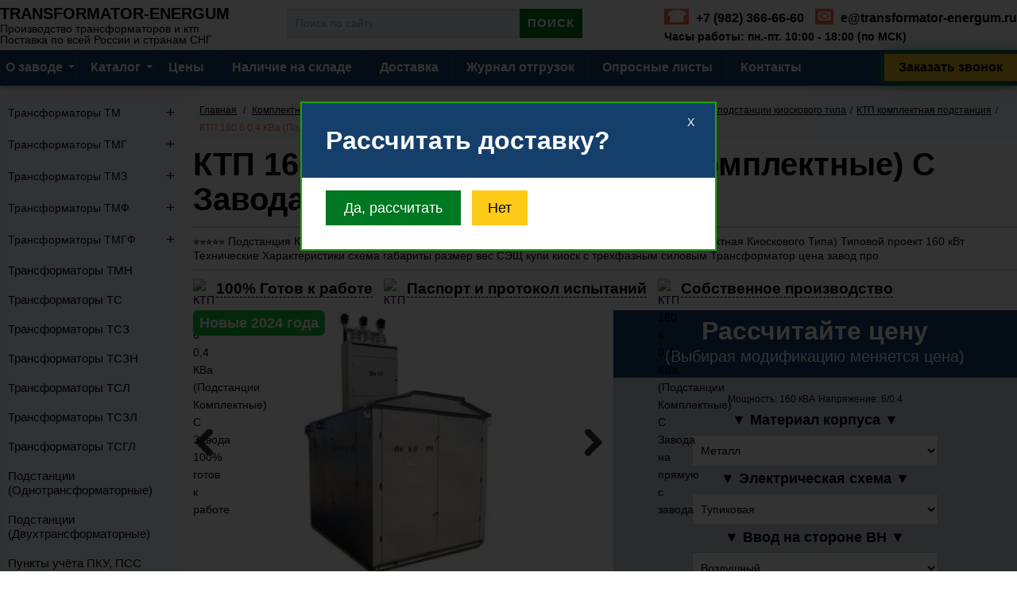

--- FILE ---
content_type: text/html; charset=utf-8
request_url: https://transformator-energum.ru/ktp-optima/ktp-160-6-0-4-1290.html
body_size: 28985
content:

	<!DOCTYPE html>
<html xmlns="https://www.w3.org/1999/xhtml" xml:lang="ru">
	<head>
		<title>КТП 160 6 0,4 КВа (Подстанции Комплектные) Цена Купи</title>
		<meta name="description" content="⭐⭐⭐⭐⭐ Подстанция КТП мощность 160 (кВа) Напряжение тока 6 0,4 кВ (Трансформаторная Комплектная Киоскового Типа) Типовой проект 160 кВт Технические Характеристики схема габариты размер вес СЭЩ купи киоск с трехфазным силовым Трансформатор цена завод про" />
		<meta name="keywords" content="КТП 160 6 0,4 КВа (Подстанции Комплектные) С Завода, сколько стоит КТП 160 6 0,4 КВа (Подстанции Комплектные) С Завода, стоимость КТП 160 6 0,4 КВа (Подстанции Комплектные) С Завода, линейка КТП 160 6 0,4 КВа (Подстанции Комплектные) С Завода, каталог КТП 160 6 0,4 КВа (Подстанции Комплектные) С Завода, типовой проект КТП 160 6 0,4 КВа (Подстанции Комплектные) С Завода, высоковольтный КТП 160 6 0,4 КВа (Подстанции Комплектные) С Завода, силовой КТП 160 6 0,4 КВа (Подстанции Комплектные) С Завода, трёхфазный КТП 160 6 0,4 КВа (Подстанции Комплектные) С Завода, сборка КТП 160 6 0,4 КВа (Подстанции Комплектные) С Завода, ремонт КТП 160 6 0,4 КВа (Подстанции Комплектные) С Завода, аренда КТП 160 6 0,4 КВа (Подстанции Комплектные) С Завода, обслуживание КТП 160 6 0,4 КВа (Подстанции Комплектные) С Завода, паспорт КТП 160 6 0,4 КВа (Подстанции Комплектные) С Завода, что это КТП 160 6 0,4 КВа (Подстанции Комплектные) С Завода, что такое КТП 160 6 0,4 КВа (Подстанции Комплектные) С Завода, монтаж КТП 160 6 0,4 КВа (Подстанции Комплектные) С Завода, покупка КТП 160 6 0,4 КВа (Подстанции Комплектные) С Завода, БУ Б У КТП 160 6 0,4 КВа (Подстанции Комплектные) С Завода, КТП 160/6/0,4, завод, смета, тендер, производитель, трансформатор, силовой, трёхфазный, понижающий, повышающий, подстанция, камера, ячейка, щитовая панель, сэщ, ксо, сколько стоит, поставщик, корпус, схема, ква, электрический, городская, фундамент, расценка, прайс, каталог​, купля, сколько стоит, ​авито, электротехнический, трансформер, козлов, смета, цена, расценка, стоимость, электроподстанция, продам, продажа, ква, кв, квт, мва, киловольт ампер, промышленные" />
		<meta http-equiv="Cache-Control" content="max-age=34700">
		<meta name="viewport" content="width=device-width, initial-scale=1"/>
		<meta name="Content-Type" content="text/html; charset=utf-8" />
		<meta http-equiv="Content-Type" content="text/html; charset=utf-8" />
		<meta http-equiv="content-language" content="ru" />
		<link rel="alternate" hreflang="ru" href="https://transformator-energum.ru/ktp-optima/ktp-160-6-0-4-1290.html" />
		<link rel="canonical" href="https://transformator-energum.ru/ktp-optima/ktp-160-6-0-4-1290.html" />
		<meta name="generator" content="PrestaShop" />
		<meta name="robots" content="noyaca" />
		<meta name="robots" content="noodp" />
		<meta name="robots" content="index, follow" />
		<meta name="robots" content="max-snippet:-1, max-image-preview:large, max-video-preview:-1" />
		<meta name="msapplication-TileColor" content="#007721">
		<meta name="theme-color" content="#ffffff">

  <meta property="og:title" content="КТП 160 6 0,4 КВа (Подстанции Комплектные) Цена Купи">
  <meta property="og:description" content="Подстанция КТП мощность 160 (кВа) Напряжение тока 6 0,4 кВ (Трансформаторная Комплектная Киоскового Типа) Типовой проект 160 кВт Технические Характеристики схема габариты размер вес СЭЩ купи киоск с трехфазным силовым Трансформатор цена завод про">
  <meta property="og:image" content="https://transformator-energum.ru/3267-large_default/ktp-160-6-0-4.jpg">
  <meta property="og:type" content="product">
  <meta property="og:locale" content="ru_RU" />
  <meta property="og:url" content="https://transformator-energum.ru/ktp-optima/ktp-160-6-0-4-1290.html">
  <meta property="og:site_name" content="transformator-energum.ru">
  <meta property="og:title" content="КТП 160 6 0,4 КВа (Подстанции Комплектные) Цена Купи">
  <meta property="og:description" content="Подстанция КТП мощность 160 (кВа) Напряжение тока 6 0,4 кВ (Трансформаторная Комплектная Киоскового Типа) Типовой проект 160 кВт Технические Характеристики схема габариты размер вес СЭЩ купи киоск с трехфазным силовым Трансформатор цена завод про">
  <meta property="og:image" content="https://transformator-energum.ru/c/103-category_default/ktp-optima.jpg">
  <meta property="og:type" content="product">
  <meta property="og:locale" content="ru_RU" />
  <meta property="og:url" content="https://transformator-energum.ru/ktp-optima/ktp-160-6-0-4-1290.html">
  <meta property="og:site_name" content="transformator-energum.ru">
		<link rel="icon" type="image/vnd.microsoft.icon" href="/img/favicon.ico?1768220236" />
		<link rel="shortcut icon" type="image/x-icon" href="/img/favicon.ico?1768220236" />
		<link type="image/png" sizes="16x16" rel="icon" href="../favicon/favicon-16x16.png">
		<link type="image/png" sizes="32x32" rel="icon" href="../favicon/favicon-32x32.png">
		<link type="image/png" sizes="96x96" rel="icon" href="../favicon/favicon-96x96.png">
		<link type="image/png" sizes="120x120" rel="icon" href="../favicon/favicon-120x120.png">
		<link type="image/png" sizes="192x192" rel="icon" href="../favicon/android-icon-192x192.png">
		<link sizes="57x57" rel="apple-touch-icon" href="../favicon/apple-touch-icon-57x57.png">
		<link sizes="60x60" rel="apple-touch-icon" href="../favicon/apple-touch-icon-60x60.png">
		<link sizes="72x72" rel="apple-touch-icon" href="../favicon/apple-touch-icon-72x72.png">
		<link sizes="76x76" rel="apple-touch-icon" href="../favicon/apple-touch-icon-76x76.png">
		<link sizes="114x114" rel="apple-touch-icon" href="../favicon/apple-touch-icon-114x114.png">
		<link sizes="120x120" rel="apple-touch-icon" href="../favicon/apple-touch-icon-120x120.png">
		<link sizes="144x144" rel="apple-touch-icon" href="../favicon/apple-touch-icon-144x144.png">
		<link sizes="152x152" rel="apple-touch-icon" href="../favicon/apple-touch-icon-152x152.png">
		<link sizes="180x180" rel="apple-touch-icon" href="../favicon/apple-touch-icon-180x180.png">
		<link href="https://transformator-energum.ru/themes/leobeau/cache/07c0356d879d220892d50f11da0b6587_all.css" rel="stylesheet" type="text/css"/>
		

	</head>
	<body itemscope="itemscope" itemtype="https://schema.org/WebPage" id="product">
					<div id="page">
<div class="topbar b1c-good">
	<div class="burger-menu">
	<a href="/ " id="header_logo">TRANSFORMATOR-ENERGUM <e class="descripton-top">Производство трансформаторов и ктп<br> Поставка по всей России и странам СНГ</e></a>
		<input type="checkbox" id="check-menu">
		<label for="check-menu"> </label>
		<div style="color: #000;float: right;margin-right: 52px;margin-top: 14px;font-size:12px;">МЕНЮ</div>
		<div class="burger-line first"></div>
		<div class="burger-line second"></div>
		<div class="burger-line third"></div>
		<div class="burger-line fourth"></div>
		<nav class="main-menu">
	<div id="search_block_top" class="item-top block-menu">
		<form method="get" action="/search" id="searchbox" class="form-search">
			<div class="input-append">
				<div for="search_query_top"><!-- image on background --></div>
				<input name="controller" value="search" type="hidden">
				<input name="orderby" value="position" type="hidden">
				<input name="orderway" value="desc" type="hidden">
				<input class="search_query span10 search-query ac_input" id="search_query_top" name="search_query" placeholder="Поиск по сайту" value="" autocomplete="off" type="text">
				<input name="submit_search" value="Поиск" class="button btn" type="submit">
			</div>
		</form>
	</div>
			<a class="block-menu" href="/">О заводе</a>
			<a class="block-menu" href="/catalog-2">Каталог</a>
			<a class="block-menu" href="/ceni-content245">Цены</a>
			<a class="block-menu" href="/sklad-content244">Наличие на складе</a>
			<a class="block-menu" href="/dostavka-content80">Доставка</a>
			<a class="block-menu" href="/zhurnal-otgruzok-147">Журнал отгрузок</a>
			<a class="block-menu" href="/oprosniy-list-content79">Опросные листы</a>
			<a class="block-menu" href="/sverdlovskij-zavod-content83">Контакты</a>
			<br><br>
			<a href="tel:" rel="nofollow" class="tel-block-menu"></a>
			<p class="podtext-block-menu">Часы работы: пн.-пт. 10:00 - 18:00 (по МСК)</p>
			<br><a class="mail-block-menu" href="mailto:e@transformator-energum.ru">e@transformator-energum.ru</a>
			<p class="podtext-block-menu">Вопросы по продукции</p>
		</nav>
	</div>



<div class="container desctop-menu">
<a href="/ " id="header_logo">TRANSFORMATOR-ENERGUM <e class="descripton-top">Производство трансформаторов и ктп<br> Поставка по всей России и странам СНГ</e></a>
<center class="block-search-top nav-item desctop-search">
	<div class="icon-search">Поиск:</div>
	<!-- Block search module TOP -->
	<div id="search_block_top" class="item-top">
		<form method="get" action="/search" id="searchbox" class="form-search">
			<div class="input-append">
				<div for="search_query_top"><!-- image on background --></div>
				<input name="controller" value="search" type="hidden">
				<input name="orderby" value="position" type="hidden">
				<input name="orderway" value="desc" type="hidden">
				<input class="search_query span10 search-query ac_input" id="search_query_top" name="search_query" placeholder="Поиск по сайту" value="" autocomplete="off" type="text">
				<input name="submit_search" value="Поиск" class="button btn" type="submit">
			</div>
		</form>
	</div>
</center>
<b class="blockcontacttop">
<p class="topcontact1"><e class="icotop">☎</e> +7 (982) 366-66-60</p>
<p class="topcontact"><e class="icotop">✉</e> e@transformator-energum.ru</p>
<p class="topcontact-bottom">Часы работы: пн.-пт. 10:00 - 18:00 (по МСК)</p>
</b>
</div>

<div class="topmenu-block">
										<div class="row">
																						<nav id="topnavigation">
												<div class="navbar">
<div class="navbar-inner">
	<div class="nav-collapse collapse b1c-good">

	<div class="mobile-topcontac">
<a href="tel:" rel="nofollow" class="mobile-topcontac-tel" style="color: #fff;"></a>
<b class="b1c b1c-name top-menu-zovonok1 button-animacia" onclick="yaCounter43445624.reachGoal('zvonok-menu'); return true;">Заказать звонок</b>
	 </div>

<ul class="nav megamenu">
					<li class="parent dropdown "><a class="dropdown-toggle" href="/"><span class="menu-title">О заводе</span><b class="caret"></b></a><ul class="dropdown-mega level1">
					<li class=" "><a href="/"><span class="menu-title">О заводе</span></a></li>
					<li class=" "><a href="/novosti-category23"><span class="menu-title">Новости</span></a></li>
					<li class=" "><a href="/sertificat-energum-content281"><span class="menu-title">Сертификаты</span></a></li>
					<li class=" "><a href="/otzivi-content279"><span class="menu-title">Отзывы</span></a></li></ul></li>
					<li class="parent dropdown "><a class="dropdown-toggle" href="/catalog-2"><span class="menu-title">Каталог</span><b class="caret"></b></a><ul class="dropdown-mega level1"><li class="parent dropdown-submenu "><a class="dropdown-toggle" href="/transformatory-3"><span class="menu-title">Трансформаторы</span><b class="caret"></b></a><ul class="dropdown-menu level1"><li class=" "><a href="/masljanye-transformatory-12"><span class="menu-title">Масляные</span></a></li><li class=" "><a href="/suhie-transformatory-13"><span class="menu-title">Сухие</span></a></li></ul></li><li class="parent dropdown-submenu "><a class="dropdown-toggle" href="/podstancii-4"><span class="menu-title">Подстанции</span><b class="caret"></b></a><ul class="dropdown-menu level1"><li class=" "><a href="/odnotransformatornye-prajs-50"><span class="menu-title">С одним трансформатором</span></a></li><li class=" "><a href="/dvuhtransformatornye-prajs-51"><span class="menu-title">С двумя трансформаторами</span></a></li></ul></li><li style="width: 260px;"><a href="/punkty-uchjota-113"><span class="menu-title">Пункты учёта (ПКУ, ПСС)</span></a></li><li class=" "><a href="/generator-140"><span class="menu-title">Генераторы</span></a></li><li class=" "><a href="/kotelnye-142"><span class="menu-title">Котельные</span></a></li><li class=" "><a href="/zapchasti-transformatorov-46"><span class="menu-title">Зап части</span></a></li></ul></li>
					<li class=""><a href="/ceni-content245"><span class="menu-title">Цены</span></a></li>
					<li class=""><a href="/sklad-content244"><span class="menu-title">Наличие на складе</span></a></li>
					<li class=""><a href="/dostavka-content80"><span class="menu-title">Доставка</span></a></li>
					<li class=""><a href="/zhurnal-otgruzok-147"><span class="menu-title">Журнал отгрузок</span></a></li>
					<li class=""><a href="/oprosniy-list-content79"><span class="menu-title">Опросные листы</span></a></li>
					<li class="noborder" style="border: none;"><a href="/sverdlovskij-zavod-content83"><span class="menu-title">Контакты</span></a></li></ul>
					<b class="b1c b1c-name top-menu-zovonok button-animacia" onclick="yaCounter43445624.reachGoal('zvonok-menu'); return true;">Заказать звонок</b>
</div>

</div>
</div>
											</nav>
																					</div>
									</div></div>
				<header id="header" class="header-wrap" itemscope itemtype="https://schema.org/WPHeader">

				</header>

				<center class="block-search-top nav-item mobile-search">
	<div class="icon-search">Поиск:</div>
	<!-- Block search module TOP -->
	<div id="search_block_top" class="item-top">
		<form method="get" action="/search" id="searchbox" class="form-search">
			<div class="input-append">
				<div for="search_query_top"><!-- image on background --></div>
				<input name="controller" value="search" type="hidden">
				<input name="orderby" value="position" type="hidden">
				<input name="orderway" value="desc" type="hidden">
				<input class="search_query span10 search-query ac_input" id="search_query_top" name="search_query" placeholder="Поиск по сайту" value="" autocomplete="off" type="text">
				<input name="submit_search" value="Поиск" class="button btn" type="submit">
			</div>
		</form>
	</div>
</center>
			<div id="bg_popup">
<div id="popup">
<b class="zagolovok-popup">Рассчитать доставку?</b>
<div style="padding: 0 30px 30px;">
<a id="setCookie" href="/dostavka-content80" title="Закрыть" style="background: #007721;color: #fff;padding: 15px;display: inline-block;margin-top: 15px;width: 140px;font-size: 18px;text-align: center;margin-right: 10px;">Да, рассчитать</a>
<a id="setCookie2" href="https://transformator-energum.ru/ktp-optima/ktp-160-6-0-4-1290.html" title="Закрыть" style="text-align: center; background: #ffcb19;color: #000;padding: 15px;display: inline-block;margin-top: 15px;width: 40px;font-size: 18px;">Нет</a>
<a id="setCookie3" class="close" href="https://transformator-energum.ru/ktp-optima/ktp-160-6-0-4-1290.html" title="Закрыть" style="color: #fff !important;">X</a>
</div>
</div>
</div><script type="text/javascript" src="https://transformator-energum.ru/themes/leobeau/cache/bdd3c90cf27f49cae01abd89ab375c51.js">/* <![CDATA[ *//* ]]> */</script><!-- Yandex.Metrika counter --><script type="text/javascript" >/* <![CDATA[ */(function(m,e,t,r,i,k,a){m[i]=m[i]||function(){(m[i].a=m[i].a||[]).push(arguments)};m[i].l=1*new Date();k=e.createElement(t),a=e.getElementsByTagName(t)[0],k.async=1,k.src=r,a.parentNode.insertBefore(k,a)})(window,document,"script","https://mc.yandex.ru/metrika/tag.js","ym");ym(43445624,"init",{clickmap:true,trackLinks:true,accurateTrackBounce:true,webvisor:true,trackHash:true});/* ]]> */</script><!-- /Yandex.Metrika counter -->
<!-- Global site tag (gtag.js) - Google Analytics --><script async src="https://www.googletagmanager.com/gtag/js?id=UA-96133700-1">/* <![CDATA[ *//* ]]> */</script><script>/* <![CDATA[ */window.dataLayer=window.dataLayer||[];function gtag(){dataLayer.push(arguments);}
gtag('js',new Date());gtag('config','UA-96133700-1');/* ]]> */</script><section id="columns"><div><div class="row-fluid">
			
<div class="container">
<!-- Left -->
<section id="left_column" class="column sidebar">
<div class="block" id="callback-form-left">
	<div class="block_content clearfix b1c-good">
<div class="accordion">Трансформаторы ТМ</div>
<div class="panel-left-menu">
	<a id="callback-call-left-accordion" href="/tm-14"><span class="menu-title">Трансформаторы ТМ</span></a>
	<a id="callback-call-left-accordion" href="/tm-25-165"><span class="menu-title">Трансформатор ТМ 25</span></a>
	<a id="callback-call-left-accordion" href="/tm-40-166"><span class="menu-title">Трансформатор ТМ 40</span></a>
	<a id="callback-call-left-accordion" href="/tm-63-167"><span class="menu-title">Трансформатор ТМ 63</span></a>
	<a id="callback-call-left-accordion" href="/tm-100-168"><span class="menu-title">Трансформатор ТМ 100</span></a>
	<a id="callback-call-left-accordion" href="/tm-160-169"><span class="menu-title">Трансформатор ТМ 160</span></a>
	<a id="callback-call-left-accordion" href="/tm-250-170"><span class="menu-title">Трансформатор ТМ 250</span></a>
	<a id="callback-call-left-accordion" href="/tm-400-171"><span class="menu-title">Трансформатор ТМ 400</span></a>
	<a id="callback-call-left-accordion" href="/tm-630-172"><span class="menu-title">Трансформатор ТМ 630</span></a>
	<a id="callback-call-left-accordion" href="/tm-1000-173"><span class="menu-title">Трансформатор ТМ 1000</span></a>
	<a id="callback-call-left-accordion" href="/tm-1250-174"><span class="menu-title">Трансформатор ТМ 1250</span></a>
	<a id="callback-call-left-accordion" href="/tm-1600-175"><span class="menu-title">Трансформатор ТМ 1600</span></a>
	<a id="callback-call-left-accordion" href="/tm-2500-176"><span class="menu-title">Трансформатор ТМ 2500</span></a>
</div>
<div class="accordion">Трансформаторы ТМГ</div>
<div class="panel-left-menu">
	<a id="callback-call-left-accordion" href="/tmg-22"><span class="menu-title">Трансформаторы ТМГ</span></a>
	<a id="callback-call-left-accordion" href="/tmg-25-153"><span class="menu-title">Трансформатор ТМГ 25</span></a>
	<a id="callback-call-left-accordion" href="/tmg-40-154"><span class="menu-title">Трансформатор ТМГ 40</span></a>
	<a id="callback-call-left-accordion" href="/tmg-63-155"><span class="menu-title">Трансформатор ТМГ 63</span></a>
	<a id="callback-call-left-accordion" href="/tmg-100-156"><span class="menu-title">Трансформатор ТМГ 100</span></a>
	<a id="callback-call-left-accordion" href="/tmg-160-157"><span class="menu-title">Трансформатор ТМГ 160</span></a>
	<a id="callback-call-left-accordion" href="/tmg-250-158"><span class="menu-title">Трансформатор ТМГ 250</span></a>
	<a id="callback-call-left-accordion" href="/tmg-400-159"><span class="menu-title">Трансформатор ТМГ 400</span></a>
	<a id="callback-call-left-accordion" href="/tmg-630-160"><span class="menu-title">Трансформатор ТМГ 630</span></a>
	<a id="callback-call-left-accordion" href="/tmg-1000-161"><span class="menu-title">Трансформатор ТМГ 1000</span></a>
	<a id="callback-call-left-accordion" href="/tmg-1250-162"><span class="menu-title">Трансформатор ТМГ 1250</span></a>
	<a id="callback-call-left-accordion" href="/tmg-1600-163"><span class="menu-title">Трансформатор ТМГ 1600</span></a>
	<a id="callback-call-left-accordion" href="/tmg-2500-164"><span class="menu-title">Трансформатор ТМГ 2500</span></a>
</div>	
	
<div class="accordion">Трансформаторы ТМЗ</div>
<div class="panel-left-menu">
	<a id="callback-call-left-accordion" href="/tmz-23"><span class="menu-title">Трансформаторы ТМЗ</span></a>
	<a id="callback-call-left-accordion" href="/tmz-400-177"><span class="menu-title">Трансформатор ТМЗ 400</span></a>
	<a id="callback-call-left-accordion" href="/tmz-630-178"><span class="menu-title">Трансформатор ТМЗ 630</span></a>
	<a id="callback-call-left-accordion" href="/tmz-1000-179"><span class="menu-title">Трансформатор ТМЗ 1000</span></a>
	<a id="callback-call-left-accordion" href="/tmz-1250-180"><span class="menu-title">Трансформатор ТМЗ 1250</span></a>
	<a id="callback-call-left-accordion" href="/tmz-1600-181"><span class="menu-title">Трансформатор ТМЗ 1600</span></a>
	<a id="callback-call-left-accordion" href="/tmz-2500-182"><span class="menu-title">Трансформатор ТМЗ 2500</span></a>
</div>	
	
<div class="accordion">Трансформаторы ТМФ</div>
<div class="panel-left-menu">
	<a id="callback-call-left-accordion" href="/tmf-24"><span class="menu-title">Трансформаторы ТМФ</span></a>
	<a id="callback-call-left-accordion" href="/tmf-250-183"><span class="menu-title">Трансформатор ТМФ 250</span></a>
	<a id="callback-call-left-accordion" href="/tmf-400-184"><span class="menu-title">Трансформатор ТМФ 400</span></a>
	<a id="callback-call-left-accordion" href="/tmf-630-185"><span class="menu-title">Трансформатор ТМФ 630</span></a>
	<a id="callback-call-left-accordion" href="/tmf-1000-186"><span class="menu-title">Трансформатор ТМФ 1000</span></a>
</div>	
	
<div class="accordion">Трансформаторы ТМГФ</div>
<div class="panel-left-menu">
	<a id="callback-call-left-accordion" href="/tmgf-30"><span class="menu-title">Трансформаторы ТМГФ</span></a>
	<a id="callback-call-left-accordion" href="/tmgf-250-187"><span class="menu-title">Трансформатор ТМГФ 250</span></a>	
	<a id="callback-call-left-accordion" href="/tmgf-400-188"><span class="menu-title">Трансформатор ТМГФ 400</span></a>
	<a id="callback-call-left-accordion" href="/tmgf-630-189"><span class="menu-title">Трансформатор ТМГФ 630</span></a>
	<a id="callback-call-left-accordion" href="/tmgf-1000-190"><span class="menu-title">Трансформатор ТМГФ 1000</span></a>
	<a id="callback-call-left-accordion" href="/tmgf-1250-191"><span class="menu-title">Трансформатор ТМГФ 1250</span></a>
	<a id="callback-call-left-accordion" href="/tmgf-1600-192"><span class="menu-title">Трансформатор ТМГФ 1600</span></a>
</div>	
		
	<a id="callback-call-left" href="/tmn-25"><span class="menu-title">Трансформаторы ТМН</span></a>
	<a id="callback-call-left" href="/ts-37"><span class="menu-title">Трансформаторы ТС</span></a>
	<a id="callback-call-left" href="/tsz-41"><span class="menu-title">Трансформаторы ТСЗ</span></a>
	<a id="callback-call-left" href="/tszn-42"><span class="menu-title">Трансформаторы ТСЗН</span></a>
	<a id="callback-call-left" href="/tsl-38"><span class="menu-title">Трансформаторы ТСЛ</span></a>
	<a id="callback-call-left" href="/tszl-39"><span class="menu-title">Трансформаторы ТСЗЛ</span></a>
	<a id="callback-call-left" href="/tsgl-43"><span class="menu-title">Трансформаторы ТСГЛ</span></a>
	<a id="callback-call-left" href="/odnotransformatornye-prajs-50"><span class="menu-title">Подстанции <br>(Однотрансформаторные)</span></a>
	<a id="callback-call-left" href="/dvuhtransformatornye-prajs-51"><span class="menu-title">Подстанции <br>(Двухтрансформаторные)</span></a>
	<a id="callback-call-left" href="/punkty-uchjota-113"><span class="menu-title">Пункты учёта ПКУ, ПСС</span></a>		
	<a id="callback-call-left" href="/zapchasti-transformatorov-46"><span class="menu-title">Зап части</span></a>
    </div>	
</div>	
<div class="block" id="callback-form-left">
	<div class="block_content clearfix b1c-good">
	<a id="callback-call-left" rel="nofollow" href="/cena-remonta-content175"><span class="menu-title">Ремонт / Ревизия</span></a>
	<a id="callback-call-left" rel="nofollow" href="/dostavka-content80"><span class="menu-title">Доставка</span></a>
 </div>
 </div>
<div class="block" id="callback-form-left">
	<div class="block_content clearfix b1c-good">
	<a id="callback-call-left" rel="nofollow" href="/oprosniy-list-content79"><span class="menu-title">Опросные листы</span></a>	
    <a id="callback-call-left" rel="nofollow" href="/sverdlovskij-zavod-content83"><span class="menu-title">Контакты завода</span></a>
 </div>   
</div>
	
</section>
<!-- Center -->
<section id="center_column" class="span9">
							 <!-- Breadcrumb -->
<div id="breadcrumb">
    <ul class="breadcrumb">
        <li>
        <a rel="nofollow" href="https://transformator-energum.ru/" title="Вернуться на главную">Главная</a>
        
		            <span class="divider" >/</span>
                </li>
		                                    <li class="active"><a href="https://transformator-energum.ru/podstancii-4" title="Комплектные трансформаторные подстанции КТП">Комплектные трансформаторные подстанции КТП</a><span class="navigation-pipe">/</span><a href="https://transformator-energum.ru/odnotransformatornye-prajs-50" title="Однотрансформаторные подстанции КТП">Однотрансформаторные подстанции КТП</a><span class="navigation-pipe">/</span><a href="https://transformator-energum.ru/ktp-podstancii-price-63" title="КТП подстанции киоскового типа">КТП подстанции киоскового типа</a><span class="navigation-pipe">/</span><a href="https://transformator-energum.ru/ktp-optima-103" title="КТП комплектная подстанция">КТП комплектная подстанция</a><span class="navigation-pipe">/</span>КТП 160 6 0,4 КВа (Подстанции Комплектные) С Завода</li>
                        </ul>
</div>
<!-- /Breadcrumb -->
							<div class="contenttop row-fluid"><script type="text/javascript">/* <![CDATA[ */var currencySign=' ';var currencyRate='1';var currencyFormat='2';var currencyBlank='1';var taxRate=0;var jqZoomEnabled=true;var oosHookJsCodeFunctions=new Array();var id_product='1290';var productHasAttributes=true;var quantitiesDisplayAllowed=false;var quantityAvailable=0;var allowBuyWhenOutOfStock=true;var availableNowValue='';var availableLaterValue='';var productPriceTaxExcluded=155888-0.000000;var reduction_percent=0;var reduction_price=0;var specific_price=0;var product_specific_price=new Array();var specific_currency=false;var group_reduction='1';var default_eco_tax=0.000000;var ecotaxTax_rate=0;var currentDate='2026-01-31 06:55:28';var maxQuantityToAllowDisplayOfLastQuantityMessage=0;var noTaxForThisProduct=true;var displayPrice=0;var productReference='Цена корпуса нужен опросный лист';var productAvailableForOrder='1';var productShowPrice='1';var productUnitPriceRatio='0.000000';var idDefaultImage=3267;var stock_management=0;var productPriceWithoutReduction='155888';var productPrice='155888';var img_ps_dir='https://transformator-energum.ru/img/';var customizationFields=new Array();customizationFields[0]=new Array();customizationFields[0][0]='img0';customizationFields[0][1]=0;var img_prod_dir='https://transformator-energum.ru/img/p/';var combinationImages=new Array();combinationImages[0]=new Array();combinationImages[0][0]=0;combinationImages[0]=new Array();combinationImages[0][0]=3267;var doesntExist='This combination does not exist for this product. Please choose another.';var doesntExistNoMore='Этого товара нет в наличии';var doesntExistNoMoreBut='with those attributes but is available with others';var uploading_in_progress='Uploading in progress, please wait...';var fieldRequired='Please fill in all required fields, then save the customization.';var specific_price_combination=new Array();specific_price_combination['reduction_percent']=0;specific_price_combination['reduction_price']=0;specific_price_combination['price']=0;specific_price_combination['reduction_type']='';addCombination(17027,new Array('61','23','269','273','78','275'),110,0,0,-1,'Цена корпуса нужен опросный лист',0.00,1,'',specific_price_combination);var specific_price_combination=new Array();specific_price_combination['reduction_percent']=0;specific_price_combination['reduction_price']=0;specific_price_combination['price']=0;specific_price_combination['reduction_type']='';addCombination(17014,new Array('61','23','271','272','79','274'),110,600000,0,-1,'Цена корпуса нужен опросный лист',0.00,1,'',specific_price_combination);var specific_price_combination=new Array();specific_price_combination['reduction_percent']=0;specific_price_combination['reduction_price']=0;specific_price_combination['price']=0;specific_price_combination['reduction_type']='';addCombination(17009,new Array('61','23','269','272','78','274'),110,0,0,-1,'Цена корпуса нужен опросный лист',0.00,1,'',specific_price_combination);var specific_price_combination=new Array();specific_price_combination['reduction_percent']=0;specific_price_combination['reduction_price']=0;specific_price_combination['price']=0;specific_price_combination['reduction_type']='';addCombination(17020,new Array('61','23','271','273','79','274'),110,600000,0,-1,'Цена корпуса нужен опросный лист',0.00,1,'',specific_price_combination);var specific_price_combination=new Array();specific_price_combination['reduction_percent']=0;specific_price_combination['reduction_price']=0;specific_price_combination['price']=0;specific_price_combination['reduction_type']='';addCombination(17026,new Array('61','23','271','272','79','275'),110,600000,0,-1,'Цена корпуса нужен опросный лист',0.00,1,'',specific_price_combination);var specific_price_combination=new Array();specific_price_combination['reduction_percent']=0;specific_price_combination['reduction_price']=0;specific_price_combination['price']=0;specific_price_combination['reduction_type']='';addCombination(17013,new Array('61','23','271','272','78','274'),110,600000,0,-1,'Цена корпуса нужен опросный лист',0.00,1,'',specific_price_combination);var specific_price_combination=new Array();specific_price_combination['reduction_percent']=0;specific_price_combination['reduction_price']=0;specific_price_combination['price']=0;specific_price_combination['reduction_type']='';addCombination(17032,new Array('61','23','271','273','79','275'),110,600000,0,-1,'Цена корпуса нужен опросный лист',0.00,1,'',specific_price_combination);var specific_price_combination=new Array();specific_price_combination['reduction_percent']=0;specific_price_combination['reduction_price']=0;specific_price_combination['price']=0;specific_price_combination['reduction_type']='';addCombination(17019,new Array('61','23','271','273','78','274'),110,600000,0,-1,'Цена корпуса нужен опросный лист',0.00,1,'',specific_price_combination);var specific_price_combination=new Array();specific_price_combination['reduction_percent']=0;specific_price_combination['reduction_price']=0;specific_price_combination['price']=0;specific_price_combination['reduction_type']='';addCombination(17025,new Array('61','23','271','272','78','275'),110,600000,0,-1,'Цена корпуса нужен опросный лист',0.00,1,'',specific_price_combination);var specific_price_combination=new Array();specific_price_combination['reduction_percent']=0;specific_price_combination['reduction_price']=0;specific_price_combination['price']=0;specific_price_combination['reduction_type']='';addCombination(17012,new Array('61','23','270','272','79','274'),110,300000,0,-1,'Цена корпуса нужен опросный лист',0.00,1,'',specific_price_combination);var specific_price_combination=new Array();specific_price_combination['reduction_percent']=0;specific_price_combination['reduction_price']=0;specific_price_combination['price']=0;specific_price_combination['reduction_type']='';addCombination(17031,new Array('61','23','271','273','78','275'),110,600000,0,-1,'Цена корпуса нужен опросный лист',0.00,1,'',specific_price_combination);var specific_price_combination=new Array();specific_price_combination['reduction_percent']=0;specific_price_combination['reduction_price']=0;specific_price_combination['price']=0;specific_price_combination['reduction_type']='';addCombination(17018,new Array('61','23','270','273','79','274'),110,300000,0,-1,'Цена корпуса нужен опросный лист',0.00,1,'',specific_price_combination);var specific_price_combination=new Array();specific_price_combination['reduction_percent']=0;specific_price_combination['reduction_price']=0;specific_price_combination['price']=0;specific_price_combination['reduction_type']='';addCombination(17024,new Array('61','23','270','272','79','275'),110,300000,0,-1,'Цена корпуса нужен опросный лист',0.00,1,'',specific_price_combination);var specific_price_combination=new Array();specific_price_combination['reduction_percent']=0;specific_price_combination['reduction_price']=0;specific_price_combination['price']=0;specific_price_combination['reduction_type']='';addCombination(17011,new Array('61','23','270','272','78','274'),110,300000,0,-1,'Цена корпуса нужен опросный лист',0.00,1,'',specific_price_combination);var specific_price_combination=new Array();specific_price_combination['reduction_percent']=0;specific_price_combination['reduction_price']=0;specific_price_combination['price']=0;specific_price_combination['reduction_type']='';addCombination(17030,new Array('61','23','270','273','79','275'),110,300000,0,-1,'Цена корпуса нужен опросный лист',0.00,1,'',specific_price_combination);var specific_price_combination=new Array();specific_price_combination['reduction_percent']=0;specific_price_combination['reduction_price']=0;specific_price_combination['price']=0;specific_price_combination['reduction_type']='';addCombination(17017,new Array('61','23','270','273','78','274'),110,300000,0,-1,'Цена корпуса нужен опросный лист',0.00,1,'',specific_price_combination);var specific_price_combination=new Array();specific_price_combination['reduction_percent']=0;specific_price_combination['reduction_price']=0;specific_price_combination['price']=0;specific_price_combination['reduction_type']='';addCombination(17023,new Array('61','23','270','272','78','275'),110,300000,0,-1,'Цена корпуса нужен опросный лист',0.00,1,'',specific_price_combination);var specific_price_combination=new Array();specific_price_combination['reduction_percent']=0;specific_price_combination['reduction_price']=0;specific_price_combination['price']=0;specific_price_combination['reduction_type']='';addCombination(17010,new Array('61','23','269','272','79','274'),110,0,0,-1,'Цена корпуса нужен опросный лист',0.00,1,'',specific_price_combination);var specific_price_combination=new Array();specific_price_combination['reduction_percent']=0;specific_price_combination['reduction_price']=0;specific_price_combination['price']=0;specific_price_combination['reduction_type']='';addCombination(17029,new Array('61','23','270','273','78','275'),110,300000,0,-1,'Цена корпуса нужен опросный лист',0.00,1,'',specific_price_combination);var specific_price_combination=new Array();specific_price_combination['reduction_percent']=0;specific_price_combination['reduction_price']=0;specific_price_combination['price']=0;specific_price_combination['reduction_type']='';addCombination(17016,new Array('61','23','269','273','79','274'),110,0,0,-1,'Цена корпуса нужен опросный лист',0.00,1,'',specific_price_combination);var specific_price_combination=new Array();specific_price_combination['reduction_percent']=0;specific_price_combination['reduction_price']=0;specific_price_combination['price']=0;specific_price_combination['reduction_type']='';addCombination(17022,new Array('61','23','269','272','79','275'),110,0,0,-1,'Цена корпуса нужен опросный лист',0.00,1,'',specific_price_combination);var specific_price_combination=new Array();specific_price_combination['reduction_percent']=0;specific_price_combination['reduction_price']=0;specific_price_combination['price']=0;specific_price_combination['reduction_type']='';addCombination(17028,new Array('61','23','269','273','79','275'),110,0,0,-1,'Цена корпуса нужен опросный лист',0.00,1,'',specific_price_combination);var specific_price_combination=new Array();specific_price_combination['reduction_percent']=0;specific_price_combination['reduction_price']=0;specific_price_combination['price']=0;specific_price_combination['reduction_type']='';addCombination(17015,new Array('61','23','269','273','78','274'),110,0,0,-1,'Цена корпуса нужен опросный лист',0.00,1,'',specific_price_combination);var specific_price_combination=new Array();specific_price_combination['reduction_percent']=0;specific_price_combination['reduction_price']=0;specific_price_combination['price']=0;specific_price_combination['reduction_type']='';addCombination(17021,new Array('61','23','269','272','78','275'),110,0,0,-1,'Цена корпуса нужен опросный лист',0.00,1,'',specific_price_combination);var attributesCombinations=new Array();tabInfos=new Array();tabInfos['id_attribute']='23';tabInfos['attribute']='6_0_4';tabInfos['group']='';tabInfos['id_attribute_group']='5';attributesCombinations.push(tabInfos);tabInfos=new Array();tabInfos['id_attribute']='61';tabInfos['attribute']='160_';tabInfos['group']='';tabInfos['id_attribute_group']='6';attributesCombinations.push(tabInfos);tabInfos=new Array();tabInfos['id_attribute']='79';tabInfos['attribute']='';tabInfos['group']='_';tabInfos['id_attribute_group']='41';attributesCombinations.push(tabInfos);tabInfos=new Array();tabInfos['id_attribute']='269';tabInfos['attribute']='';tabInfos['group']='_';tabInfos['id_attribute_group']='52';attributesCombinations.push(tabInfos);tabInfos=new Array();tabInfos['id_attribute']='272';tabInfos['attribute']='';tabInfos['group']='_';tabInfos['id_attribute_group']='53';attributesCombinations.push(tabInfos);tabInfos=new Array();tabInfos['id_attribute']='274';tabInfos['attribute']='';tabInfos['group']='_';tabInfos['id_attribute_group']='54';attributesCombinations.push(tabInfos);tabInfos=new Array();tabInfos['id_attribute']='78';tabInfos['attribute']='';tabInfos['group']='_';tabInfos['id_attribute_group']='41';attributesCombinations.push(tabInfos);tabInfos=new Array();tabInfos['id_attribute']='270';tabInfos['attribute']='_';tabInfos['group']='_';tabInfos['id_attribute_group']='52';attributesCombinations.push(tabInfos);tabInfos=new Array();tabInfos['id_attribute']='271';tabInfos['attribute']='';tabInfos['group']='_';tabInfos['id_attribute_group']='52';attributesCombinations.push(tabInfos);tabInfos=new Array();tabInfos['id_attribute']='273';tabInfos['attribute']='';tabInfos['group']='_';tabInfos['id_attribute_group']='53';attributesCombinations.push(tabInfos);tabInfos=new Array();tabInfos['id_attribute']='275';tabInfos['attribute']='';tabInfos['group']='_';tabInfos['id_attribute_group']='54';attributesCombinations.push(tabInfos);/* ]]> */</script><div itemscope itemtype="http://schema.org/Product">
<div id="product-detail">
<div id="primary_block" class="row-fluid">
<div>
		<e class="b1c-good">
<div>
<h1 itemprop="name" class="b1c-name">КТП 160 6 0,4 КВа (Подстанции Комплектные) С Завода</h1>
<!-- description short -->
				<div id="short_description_block">
				<div itemprop="description" id="short_description_content" class="description-product">⭐⭐⭐⭐⭐ Подстанция КТП мощность 160 (кВа) Напряжение тока 6 0,4 кВ (Трансформаторная Комплектная Киоскового Типа) Типовой проект 160 кВт Технические Характеристики схема габариты размер вес СЭЩ купи киоск с трехфазным силовым Трансформатор цена завод про</div>
		
      			
<!--Ништяки-->
<div class="b1c-good" style="display: block;cursor: help;-webkit-user-select: none;-moz-user-select: none; padding: 10px 0 15px;">
<div class="tipsR" title="Всё оборудование поставляется 100% готовым к работе, нужно только подключить!"><img class="img-nishtyaki" title="КТП 160 6 0,4 КВа (Подстанции Комплектные) С Завода 100% готов к работе" alt="КТП 160 6 0,4 КВа (Подстанции Комплектные) С Завода 100% готов к работе" src="/img/individualnaja-konfiguracija.svg">
<b class="b1c b1c-name nishtyaki">100% Готов к работе</b></div>
<div style="margin-left: 10px;" class="tipsR" title="Перед отгрузкой оборудование испытывается, в комплекте поставляются паспорта и протоколы испытаний!"><img class="img-nishtyaki" title="КТП 160 6 0,4 КВа (Подстанции Комплектные) С Завода паспорт и протокол испытаний" src="/img/rassrochka.svg" alt="КТП 160 6 0,4 КВа (Подстанции Комплектные) С Завода паспорт и протокол испытаний">
<b class="b1c b1c-name nishtyaki"> Паспорт и протокол испытаний</b></div>
<div style="margin-left: 10px;" class="tipsR" title="Купите на прямую у производителя, без посредников и переплат (Комиссий)"><img class="img-nishtyaki" title="КТП 160 6 0,4 КВа (Подстанции Комплектные) С Завода на прямую с завода" src="/img/zavod-product.svg" alt="КТП 160 6 0,4 КВа (Подстанции Комплектные) С Завода на прямую с завода">
<b class="b1c b1c-name nishtyaki"> Собственное производство</b></div>
</div>	
					</div>
				<!-- end description short -->
		</div>
		<!-- right infos-->
	<div id="pb-right-column" class="span5">
	<b style="background: #18c139;color: #fff;padding: 5px 8px;border-radius: 6px;position: absolute;z-index: 1;">Новые 2024 года</b>
		<div class="images-block">
			<!-- product img-->
			<div id="image-block" onmouseover="$('#image-block .span_link').show();" onmouseout="$('#image-block .span_link').hide();">
							<span id="view_full_size"><div itemscope itemtype="http://schema.org/ImageObject">
				<meta itemprop="name" content="КТП 160 6 0,4 КВа (Подстанции Комплектные) С Завода фото чертежи завода производителя"/>
					<img itemprop="contentUrl" src="https://transformator-energum.ru/3267-large_default/ktp-160-6-0-4.jpg" class="jqzoom" alt="КТП 160 6 0,4 КВа (Подстанции Комплектные) С Завода фото чертежи завода производителя" title="КТП 160 6 0,4 КВа (Подстанции Комплектные) С Завода фото чертежи завода производителя"  id="bigpic" />
					<meta itemprop="description" content="Подстанция КТП мощность 160 (кВа) Напряжение тока 6 0,4 кВ (Трансформаторная Комплектная Киоскового Типа) Типовой проект 160 кВт Технические Характеристики схема габариты размер вес СЭЩ купи киоск с трехфазным силовым Трансформатор цена завод про"/>
					<span class="span_link">Увеличить</span>
				</div></span>
						<ul class="flex-direction-nav"><li class="flex-nav-prev"><a class="flex-prev" id="imgsli1" href="javascript:void(0);"></a></li><li class="flex-nav-next"><a class="flex-next" id="imgsli2" href="javascript:void(0);"></a></li></ul>
			</div>
						
			<!-- thumbnails -->
			<div id="views_block" class="clearfix">
				<div class="flexslider" id="thumbs_list">
					<ul class="slides" id="thumbs_list_frame">
						
																											
							<li id="thumbnail_3267" itemscope itemtype="http://schema.org/ImageObject">
							<meta itemprop="name" content="КТП 160 6 0,4 КВа (Подстанции Комплектные) С Завода фото чертежи завода производителя"/>
								<a itemprop="contentUrl" title="КТП 160 6 0,4 КВа (Подстанции Комплектные) С Завода фото чертежи завода производителя" alt="КТП 160 6 0,4 КВа (Подстанции Комплектные) С Завода фото чертежи завода производителя" href="https://transformator-energum.ru/3267-large_default/ktp-160-6-0-4.jpg" rel="other-views" class="thickbox shown">
									<img  onclick="yaCounter43445624.reachGoal('foto-zavod-tovar'); return true;" id="thumb_3267" src="https://transformator-energum.ru/3267-medium_default/ktp-160-6-0-4.jpg" title="КТП 160 6 0,4 КВа (Подстанции Комплектные) С Завода фото чертежи завода производителя" alt="КТП 160 6 0,4 КВа (Подстанции Комплектные) С Завода фото чертежи завода производителя" />
								</a>
								<meta itemprop="description" content="Подстанция КТП мощность 160 (кВа) Напряжение тока 6 0,4 кВ (Трансформаторная Комплектная Киоскового Типа) Типовой проект 160 кВт Технические Характеристики схема габариты размер вес СЭЩ купи киоск с трехфазным силовым Трансформатор цена завод про"/>
							</li>
																				<li id="thumbnail_4499" itemscope="" itemtype="http://schema.org/ImageObject">
							<meta itemprop="name" content="КТП 160 6 0,4 КВа (Подстанции Комплектные) С Завода сертификат фото">
								<a itemprop="contentUrl" title="КТП 160 6 0,4 КВа (Подстанции Комплектные) С Завода сертификат фото" alt="КТП 160 6 0,4 КВа (Подстанции Комплектные) С Завода сертификат фото" href="/img/sertifikati/sertifikat-transformator.jpg" rel="other-views" class="thickbox shown">
									<img  onclick="yaCounter43445624.reachGoal('foto-zavod-tovar'); return true;" id="thumb_4499" src="/img/sertifikati/sertifikat-transformator-min.jpg" title="КТП 160 6 0,4 КВа (Подстанции Комплектные) С Завода сертификат фото" alt="КТП 160 6 0,4 КВа (Подстанции Комплектные) С Завода сертификат фото">
								</a>
								<meta itemprop="description" content="КТП 160 6 0,4 КВа (Подстанции Комплектные) С Завода сертифицированное производство">
							</li>								
							<li id="thumbnail_4499" itemscope="" itemtype="http://schema.org/ImageObject">
							<meta itemprop="name" content="Фото КТП 160 6 0,4 КВа (Подстанции Комплектные) С Завода">
								<a itemprop="contentUrl" title="КТП 160 6 0,4 КВа (Подстанции Комплектные) С Завода фото склада" alt="КТП 160 6 0,4 КВа (Подстанции Комплектные) С Завода фото склада" href="/themes/leobeau/img/foto-zavoda/1.jpg" rel="other-views" class="thickbox shown">
									<img  onclick="yaCounter43445624.reachGoal('foto-zavod-tovar'); return true;" id="thumb_4499" src="/themes/leobeau/img/foto-zavoda/1-thumb.jpg" title="КТП 160 6 0,4 КВа (Подстанции Комплектные) С Завода фото склада" alt="КТП 160 6 0,4 КВа (Подстанции Комплектные) С Завода фото склада">
								</a>
								<meta itemprop="description" content="Сертифицированное производство КТП 160 6 0,4 КВа (Подстанции Комплектные) С Завода">
							</li>
							<li id="thumbnail_4499" itemscope="" itemtype="http://schema.org/ImageObject">
							<meta itemprop="name" content="Фото КТП 160 6 0,4 КВа (Подстанции Комплектные) С Завода">
								<a itemprop="contentUrl" title="КТП 160 6 0,4 КВа (Подстанции Комплектные) С Завода фото склада" alt="КТП 160 6 0,4 КВа (Подстанции Комплектные) С Завода фото склада" href="/themes/leobeau/img/foto-zavoda/2.jpg" rel="other-views" class="thickbox shown">
									<img  onclick="yaCounter43445624.reachGoal('foto-zavod-tovar'); return true;" id="thumb_4499" src="/themes/leobeau/img/foto-zavoda/2-thumb.jpg" title="КТП 160 6 0,4 КВа (Подстанции Комплектные) С Завода фото склада" alt="КТП 160 6 0,4 КВа (Подстанции Комплектные) С Завода фото склада">
								</a>
								<meta itemprop="description" content="Сертифицированное производство КТП 160 6 0,4 КВа (Подстанции Комплектные) С Завода">
							</li>
							<li id="thumbnail_4499" itemscope="" itemtype="http://schema.org/ImageObject">
							<meta itemprop="name" content="Фото КТП 160 6 0,4 КВа (Подстанции Комплектные) С Завода">
								<a itemprop="contentUrl" title="КТП 160 6 0,4 КВа (Подстанции Комплектные) С Завода фото склада" alt="КТП 160 6 0,4 КВа (Подстанции Комплектные) С Завода фото склада" href="/themes/leobeau/img/foto-zavoda/3.jpg" rel="other-views" class="thickbox shown">
									<img  onclick="yaCounter43445624.reachGoal('foto-zavod-tovar'); return true;" id="thumb_4499" src="/themes/leobeau/img/foto-zavoda/3-thumb.jpg" title="КТП 160 6 0,4 КВа (Подстанции Комплектные) С Завода фото склада" alt="КТП 160 6 0,4 КВа (Подстанции Комплектные) С Завода фото склада">
								</a>
								<meta itemprop="description" content="Сертифицированное производство КТП 160 6 0,4 КВа (Подстанции Комплектные) С Завода">
							</li>
							<li id="thumbnail_4499" itemscope="" itemtype="http://schema.org/ImageObject">
							<meta itemprop="name" content="Фото КТП 160 6 0,4 КВа (Подстанции Комплектные) С Завода">
								<a itemprop="contentUrl" title="КТП 160 6 0,4 КВа (Подстанции Комплектные) С Завода фото склада" alt="КТП 160 6 0,4 КВа (Подстанции Комплектные) С Завода фото склада" href="/themes/leobeau/img/foto-zavoda/4.jpg" rel="other-views" class="thickbox shown">
									<img  onclick="yaCounter43445624.reachGoal('foto-zavod-tovar'); return true;" id="thumb_4499" src="/themes/leobeau/img/foto-zavoda/4-thumb.jpg" title="КТП 160 6 0,4 КВа (Подстанции Комплектные) С Завода фото склада" alt="КТП 160 6 0,4 КВа (Подстанции Комплектные) С Завода фото склада">
								</a>
								<meta itemprop="description" content="Сертифицированное производство КТП 160 6 0,4 КВа (Подстанции Комплектные) С Завода">
							</li>
							<li id="thumbnail_4499" itemscope="" itemtype="http://schema.org/ImageObject">
							<meta itemprop="name" content="Фото КТП 160 6 0,4 КВа (Подстанции Комплектные) С Завода">
								<a itemprop="contentUrl" title="КТП 160 6 0,4 КВа (Подстанции Комплектные) С Завода фото склада" alt="КТП 160 6 0,4 КВа (Подстанции Комплектные) С Завода фото склада" href="/themes/leobeau/img/foto-zavoda/5.jpg" rel="other-views" class="thickbox shown">
									<img  onclick="yaCounter43445624.reachGoal('foto-zavod-tovar'); return true;" id="thumb_4499" src="/themes/leobeau/img/foto-zavoda/5-thumb.jpg" title="КТП 160 6 0,4 КВа (Подстанции Комплектные) С Завода фото склада" alt="КТП 160 6 0,4 КВа (Подстанции Комплектные) С Завода фото склада">
								</a>
								<meta itemprop="description" content="Сертифицированное производство КТП 160 6 0,4 КВа (Подстанции Комплектные) С Завода">
							</li>
							<li id="thumbnail_4499" itemscope="" itemtype="http://schema.org/ImageObject">
							<meta itemprop="name" content="Фото КТП 160 6 0,4 КВа (Подстанции Комплектные) С Завода">
								<a itemprop="contentUrl" title="КТП 160 6 0,4 КВа (Подстанции Комплектные) С Завода фото склада" alt="КТП 160 6 0,4 КВа (Подстанции Комплектные) С Завода фото склада" href="/themes/leobeau/img/foto-zavoda/6.jpg" rel="other-views" class="thickbox shown">
									<img  onclick="yaCounter43445624.reachGoal('foto-zavod-tovar'); return true;" id="thumb_4499" src="/themes/leobeau/img/foto-zavoda/6-thumb.jpg" title="КТП 160 6 0,4 КВа (Подстанции Комплектные) С Завода фото склада" alt="КТП 160 6 0,4 КВа (Подстанции Комплектные) С Завода фото склада">
								</a>
								<meta itemprop="description" content="Сертифицированное производство КТП 160 6 0,4 КВа (Подстанции Комплектные) С Завода">
							</li>
						</ul>
				</div>
				<div class="scroll_lr">
														</div>
			</div><script type="text/javascript" charset="utf-8">/* <![CDATA[ */var imgsli_num=0;var imgsli_num_rows=-1;var imgsli=[];imgsli_num_rows++;imgsli[imgsli_num_rows]='https://transformator-energum.ru/3267-large_default/ktp-160-6-0-4.jpg';imgsli_num_rows++;imgsli[imgsli_num_rows]='/img/sertifikati/sertifikat-transformator.jpg';imgsli_num_rows++;imgsli[imgsli_num_rows]='/themes/leobeau/img/foto-zavoda/1.jpg';imgsli_num_rows++;imgsli[imgsli_num_rows]='/themes/leobeau/img/foto-zavoda/2.jpg';imgsli_num_rows++;imgsli[imgsli_num_rows]='/themes/leobeau/img/foto-zavoda/3.jpg';imgsli_num_rows++;imgsli[imgsli_num_rows]='/themes/leobeau/img/foto-zavoda/4.jpg';imgsli_num_rows++;imgsli[imgsli_num_rows]='/themes/leobeau/img/foto-zavoda/5.jpg';imgsli_num_rows++;imgsli[imgsli_num_rows]='/themes/leobeau/img/foto-zavoda/6.jpg';$('#imgsli1').on('click',function(){imgsli_num--;if(imgsli[imgsli_num])
{$('#bigpic').attr('src',imgsli[imgsli_num]);}
else
{imgsli_num=imgsli.length-1;$('#bigpic').attr('src',imgsli[imgsli_num]);}
$('.slides img').css("border","2px solid white");a_scr=$('.slides a[href="'+imgsli[imgsli_num]+'"] img');$(a_scr).css("border","2px solid #fb6844");});$('#imgsli2').on('click',function(){imgsli_num++;if(imgsli[imgsli_num])
{$('#bigpic').attr('src',imgsli[imgsli_num]);}
else
{imgsli_num=0;$('#bigpic').attr('src',imgsli[imgsli_num]);}
$('.slides img').css("border","2px solid white");a_scr=$('.slides a[href="'+imgsli[imgsli_num]+'"] img');$(a_scr).css("border","2px solid #fb6844");console.log('.slides a[href="'+imgsli[imgsli_num]+'"] img');});setInterval(function(){var newImgSrc=$("#bigpic").attr("src");if(newImgSrc!==imgsli[imgsli_num]){suimgsli_num=-1;newImgSrcok=0;for(var i=0,len=imgsli.length;i<len;i++){val=imgsli[i];suimgsli_num++;if(newImgSrc==val)
{newImgSrcok=1;imgsli_num=suimgsli_num;}}
if(newImgSrcok==0)
{imgsli_num=0;$('#bigpic').attr('src',imgsli[imgsli_num]);$('#bigpic').attr('rel',imgsli[imgsli_num]);}}
else
{}},500);$('.slides img').mouseover(function(){$('.slides img').css("border","2px solid white");$(this).css("border","2px solid #fb6844");});/* ]]> */</script><script type="text/javascript" charset="utf-8">/* <![CDATA[ */$(window).load(function(){$('.flexslider').flexslider({animation:'slide',animationLoop:true,prevText:"",nextText:"",controlNav:false,slideshow:false,itemWidth:85,itemMargin:0,minItems:2,maxItems:4,move:2});$('#thumbs_list li:first-child img').mouseenter();});/* ]]> */</script></div>
				
	</div>
	<!-- left infos-->
	<div id="pb-left-column" class="span7">				
		
				<!-- add to cart form-->
		<form id="buy_block"  action="https://transformator-energum.ru/cart" method="post">
			<!-- hidden datas -->
			<p class="hidden">
				<input type="hidden" name="token" value="16f89769619d1da016aad65be75be579" />
				<input type="hidden" name="id_product" value="1290" id="product_page_product_id" />
				<input type="hidden" name="add" value="1" />
				<input type="hidden" name="id_product_attribute" id="idCombination" value="" />
			</p>
			<!-- content prices -->
		<div class="content_prices clearfix">
				<!-- prices -->
												
<div style="display: none;">
																														</div>
				<p id="reduction_amount"  style="display:none"><span id="reduction_amount_display"></span></p>
																
								
								<div class="clear"></div>
			</div>
			<!-- attributes -->
			<div class="product_attributes">
								<div class="shapka-calc"><h2>Рассчитайте цену</h2> <div class="calc-desc">(Выбирая модификацию меняется цена)</div></div>
			    <span data-bme="Кол-во" id="prodName" style="display: none;"> </span>
				<!-- attributes -->
				<div id="attributes">
				<div class="parametri-calc">
												
							
																								<div class="attribute_radio">Мощность: 160 кВА</div>
																																
							
																								<div class="attribute_radio">Напряжение: 6/0.4</div>
																																
							
														<b class="b1c-caption" for="group_52">▼ Материал корпуса ▼</b>
															<select data-bme="Материал корпуса" class="b1c-option" name="group_52" id="group_52" onclick="yaCounter43445624.reachGoal('vibor-harakteristik'); return true;" onchange="javascript:findCombination();$('#wrapResetImages').show('slow');paramChange();;">
																			<option value="269" title="Металл">Металл</option>
																			<option value="270" title="Сэндвич панели">Сэндвич панели</option>
																			<option value="271" title="Бетон">Бетон</option>
																	</select>
																								
							
														<b class="b1c-caption" for="group_53">▼ Электрическая схема ▼</b>
															<select data-bme="Электрическая схема" class="b1c-option" name="group_53" id="group_53" onclick="yaCounter43445624.reachGoal('vibor-harakteristik'); return true;" onchange="javascript:findCombination();$('#wrapResetImages').show('slow');paramChange();;">
																			<option value="272" title="Тупиковая">Тупиковая</option>
																			<option value="273" title="Проходная">Проходная</option>
																	</select>
																								
							
														<b class="b1c-caption" for="group_41">▼ Ввод на стороне ВН ▼</b>
															<select data-bme="Ввод на стороне ВН" class="b1c-option" name="group_41" id="group_41" onclick="yaCounter43445624.reachGoal('vibor-harakteristik'); return true;" onchange="javascript:findCombination();$('#wrapResetImages').show('slow');paramChange();;">
																			<option value="78" title="Воздушный">Воздушный</option>
																			<option value="79" title="Кабельный">Кабельный</option>
																	</select>
																								
							
														<b class="b1c-caption" for="group_54">▼ Вывод на стороне НН ▼</b>
															<select data-bme="Вывод на стороне НН" class="b1c-option" name="group_54" id="group_54" onclick="yaCounter43445624.reachGoal('vibor-harakteristik'); return true;" onchange="javascript:findCombination();$('#wrapResetImages').show('slow');paramChange();;">
																			<option value="274" title="Воздушный">Воздушный</option>
																			<option value="275" title="Кабельный">Кабельный</option>
																	</select>
																								<div itemprop="brand" style="display: inline-block;">Завод Energum</div>
				</div>
<a itemprop="image" href="https://transformator-energum.ru/3267-large_default/ktp-160-6-0-4.jpg"></a>
				<div><div itemprop="offers" itemscope itemtype="http://schema.org/Offer" class="cena-calc">
				<h2 style="display: inline;  font-size: 26px;">Цена с НДС: </h2>
				<div class="price" style="display: inline;">
				<p id="priceSpace" class="our_price_display" style="display: inline;">
									от <span itemprop="price" id="our_price_display" data-bme="Цена">155 888  </span><span meta itemprop="priceCurrency" content="RUB">руб</span>
								<div><link itemprop="availability" href="http://schema.org/InStock"/><b style="color: #2a9d00;font-size: 14px;">● В наличии</b> <b style="color: #ff3939;font-size: 14px;">● Под заказ</b><b class="b1c b1c-name nishtyaki"> Купить</b></div>				
<div class="kolvo-calc">	
 <b class="b1c-caption" for="group_9" style="display: inline;">Кол-во:</b>
 <span class="qty_down floatleft">
 <img src="/img/minus-button.svg" width="26" height="26" alt="-" title="" style="padding: 3px;cursor: pointer;margin-top: 2px;"/>
 </span>
 <input  type="text" name="qty" id="quantity_wanted" class="text inputcalc" size="2" maxlength="3" />
 <span class="qty_up floatleft">
 <img src="/img/plus-button.svg" width="26" height="26" alt="+" title="" style="padding: 3px;cursor: pointer;margin-top: 2px;"/>
 </span>
 <input onclick="yaCounter43445624.reachGoal('kartochka-tovara-zaprosit-nalichie-tovar'); return true;" type="button" class="b1c zaprosit-naliche button-animacia" value="☎ Запросить наличие"/>
</div>
</p>
				<!--<a href="/oprosniy-list-content79" rel="nofollow"><div id="notSelected" title="Что бы увидеть цену, выберите характеристики" class="tipsL vibor-har">↑ Выберите характеристики ↑</div>-->
				</a>
				</div></div></div>
							</div>
			<!-- end attributes -->			
					</div>
</div>
</div>



<span style="line-height: 20px;display: block; font-size: 16px; background: #FFEFEB; padding: 8px 16px; color: #ff0000; border: 1px solid rgba(255, 0, 0, 0.15);margin-top: 8px;"> 
					<b style="font-size: 16px;">Внимание! Стоимость продажи и срок производства подстанций КТП рассчитываются по опросным листам!</b> <br>
					Цены на сайте могут отличаться от фактических. Запросите выгодные условия, чтобы купить КТП 160/6/0,4 по почте.
</span>
<div style="margin-top: 8px;">
<!-- description and features -->
<div id="more_info_block" class="clear row-fluid" style="border: none;">
<div style="background: none repeat scroll 0 0 #fff;  border: 1px solid #aaa; overflow: hidden;">
	<ul id="more_info_tabs" class="idTabs idTabsShort clearfix">
		<li><a href="#idTab1">Технические характеристики</a></li>		<li><a id="more_info_tab_data_sheet" href="#idTab3">Размеры и чертежи</a></li>
		<li><a href="#idTab11" >Доставка</a></li>
		<li><a href="#idTab2" >Гарантия и оплата</a></li>
		<li><a href="#idTab4" >Комплектующие</a></li>				
<li><a href="#idTab5" class="idTabHrefShort" onclick="yaCounter43445624.reachGoal('tab-tovar'); return true;">Отзывы</a></li>
	</ul>
	<div id="more_info_sheets" class="sheets align_justify">
					<!-- full description -->
			<div id="idTab1" class="rte">
<div style="display: inline-block;width: 49%;">
<a rel="nofollow" target="_blank" href="/oprosniy-list-content79" class="documenti"><div>Опросный лист.doc</div> <div>Размер: 2.8 Мб</div></a>
<a rel="nofollow" target="_blank" href="/file-category24" class="documenti"><div>Руководство по эксплуатации.pdf</div> <div>Размер: 1.8 Мб</div></a>
<a rel="nofollow" target="_blank" href="/file-category24" class="documenti"><div>Технические характеристики.pdf</div> <div>Размер: 1.2 Мб</div></a>
</div>
<div style="display: inline-block;width: 49%;">
<a target="_blank" href="/themes/leobeau/documents-product/sertificat.pdf" class="documenti"><div>Сертификат.pdf</div> <div>Размер: 732 Кб</div></a>
<a target="_blank" href="/themes/leobeau/documents-product/razmeri.pdf" class="documenti"><div>Размеры и чертёжи.pdf</div> <div>Размер: 1.2 Мб</div></a>
<a target="_blank" href="/themes/leobeau/documents-product/pravila-pogruzki.pdf" class="documenti"><div>Правила погрузки.pdf</div> <div>Размер: 982 Кб</div></a>
</div>
			<h2 class="decoration-zagolovok">Производство Россия. Купите без посредников!</h2>
			<center class="tehharakteristiki-zagolovok">Срок службы 25 лет</center>
<div class="full-item-description full-item-widget">
<div style="margin: 10px 0px;">
<div class="span4 priemushestvatovar"><img style="height: 45px; -webkit-user-select: none; -moz-user-select: none; margin-bottom: 10px;" title="Соответствие ГОСТ" src="/img/tu.svg" alt="Соответствие ТУ" /><br /><em class="priemushestvatovar-zagolovok">Соответствуют ГОСТ № 14695-80</em></div>
<div class="span4 priemushestvatovar"><img style="height: 45px; -webkit-user-select: none; -moz-user-select: none; margin-bottom: 10px;" title="Производство КТП - ТП от 10 до 20 дней" src="/img/srok-izgotovlenija.svg" alt="Производство КТП - ТП от 10 до 20 дней" /><br /><em class="priemushestvatovar-zagolovok">Изготовим от 10 до 20 дней</em></div>
<div class="span4 priemushestvatovar"><img style="height: 45px; -webkit-user-select: none; -moz-user-select: none; margin-bottom: 10px;" title="Материал" src="/img/material.svg" alt="Материал" /><br /><em class="priemushestvatovar-zagolovok">Антикоррозийный металл 2мм</em></div>
</div>
</div>
<div class="span12 postavka-harakteristiki"><e style="font-family: robotobold_italic;">Перед отгрузкой электротехническое оборудование проверяется, испытывается и полностью готово к эксплуатации</e> <br><em class="priemushestvatovar-podzagolovok">В комплекте поставляются:</em> <e style="font-style: italic;">паспорт и протокол испытаний</e></div>
<div id="tab-additional_information" class="panel entry-content" style="display: block;">
<table class="shop_attributes">
<tbody>
<tr class="alt"><th>Номинальная мощность, кВА</th>
<td>
<p>160</p>
</td>
</tr>
<tr><th>Номинальное напряжение на стороне ВН, кВ</th>
<td>
<p>6</p>
</td>
</tr>
<tr class="alt"><th>Номинальное напряжение на стороне НН, кВ</th>
<td>
<p>0,4</p>
</td>
</tr>
<tr><th>Электрическая схема на стороне высокого напряжения (ВН)</th>
<td>
<p>Проходная</p>
</td>
</tr>
<tr class="alt"><th>Способ установки</th>
<td>
<p>Стационарный</p>
</td>
</tr>
<tr><th>Количество трансформаторов</th>
<td>
<p>Однотрансформаторная</p>
</td>
</tr>
<tr class="alt"><th>Тип высоковольтного ввода (ВН)</th>
<td>
<p>Воздушный, кабельный</p>
</td>
</tr>
<tr><th>Вывод на стороне НН</th>
<td>
<p>Воздушный, кабельный</p>
</td>
</tr>
<tr class="alt"><th>Тип нейтрали трансформатора по низкой стороне (НН)</th>
<td>
<p>Глухозаземленная</p>
</td>
</tr>
<tr><th>Нормативные документы</th>
<td>
<p>ГОСТ 14695-80, ПЭУ</p>
</td>
</tr>
<tr class="alt"><th>Тип</th>
<td>
<p>КТП городского типа</p>
</td>
</tr>
</tbody>
</table>
<h2>Назначение и область применения</h2>
<p class="konstrukciya">Комплектные трансформаторные подстанции киоскового типа (далее КТП) наружной установки для кабельных и воздушных сетей, предназначенные для приема, транзита, преобразования и распределения электрической энергии трехфазного переменного тока напряжением 6-10/0,4 кВ частотой 50 Гц.</p>
<p class="konstrukciya">КТП используются для электроснабжения объектов промышленности, сельского хозяйства, коммунальных потребителей и небольших населенных пунктов, объектов строительства, горноперерабатывающих, нефтегазодобывающих предприятий и других объектов.</p>
<p class="konstrukciya">Трансформаторная подстанция КТП изготовлена в соответствии с требованиями ГОСТ 14695-80, правилами устройства электроустановок (ПУЭ), ТУ и имеет сертификат соответствия. Условия эксплуатации подстанций КТП: от -45°С до +50°С.</p>
<h2>Структура условного обозначения (Расшифровка)</h2>
<p>КТП - Х1 Х2 / Х3 - Х4 / 0,4 У1</p>
<ul>
<li>● К - комплектная;</li>
<li>● Т - трансформаторная;</li>
<li>● П - подстанция;</li>
<li>● Х1 - исполнение: Т - тупиковая, П - проходная;</li>
<li>● Х2 - исполнение вводов ВН: В - воздушный, К - кабельный;</li>
<li>● Х3 - мощность силового трансформатора, кВА;</li>
<li>● Х4 - номинальное напряжение на стороне ВН: 6 или 10 кВ;</li>
<li>● 0,4 - номинальное напряжение на стороне НН, кВ;</li>
<li>● У1 - климатическое исполнение и категория размещения по ГОСТ 15150 - 69.</li>
</ul>
<h2>Условия эксплуатации</h2>
<p>Нормальная работа подстанции обеспечивается при:</p>
<ul>
<li>● высоте установки над уровнем моря не более 1000 м;</li>
<li>● температуре окружающего воздуха от - 40°С до + 40°С, а такжепри эпизодическом cнижении температуры до - 45°С;</li>
<li>● среднесуточной относительной влажности воздуха до 80% при + 15°С;</li>
<li>● при отсутствии в окружающей среде токопроводящей пыли, химически активных газов и испарений.</li>
</ul>
<p>КТП не предназначена для работы в условиях:</p>
<ul>
<li>● тряски, вибрации, ударов;</li>
<li>● взрывоопасных местах;</li>
<li>● окружающая воздушная среда не должна содержать едких паров, пыли и газов в концентрациях, нарушающих работу КТП, а также разрушающих металлы и изоляцию.</li>
</ul>
<h2>Комплектность подстанций КТП киоскового типа</h2>
<p class="konstrukciya">Подстанции киоскового типа не имеют коридоров обслуживания, обслуживание оборудования осуществляется снаружи (с улицы).</p>
<p class="konstrukciya">Каждая КТП имеет три отсека: отсек ВН, отсек НН, отсек силового трансформатора. Коммутационно-защитное и прочее электротехническое оборудование устанавливается в высоковольтном и низковольтном отсеках без камер и шкафов непосредственно в отсеках на опорных конструкциях.</p>
<p class="konstrukciya">В качестве вводного низковольтного коммутационного аппарата используются: рубильник, автоматический выключатель или рубильник в комбинации с автоматическим выключателем. Предусмотрен учет электроэнергии. По заказу возможен учет на отходящих линиях. Выполняется обогрев счетчиков.</p>
<p class="konstrukciya">Для защиты линий используются автоматические выключатели типа ВА или рубильники с предохранителями типа РПС(РПЦ). Так же в состав РУНН входят трансформаторы тока, приборы контроля напряжения и тока, блок управления уличным освещением, ограничители перенапряжений низковольтные, сборные шины.</p>
<p class="konstrukciya">На отходящих линиях установлены автоматические выключатели. Их количество и номинальный ток для стандартной комплектации приведены в таблице.</p>
<table class="pintable" style="width: 100%;" cellpadding="0">
<tbody class="harakter">
<tr class="odd" style="background: #0b1222; color: #fff;"><th>
<p style="font-family: robotobold;">Мощность КТП, кВА</p>
</th><th>
<p style="font-family: robotobold;">Номинальный ток, А и количество отходящих линий</p>
</th></tr>
<tr>
<td>
<p>25</p>
</td>
<td>
<p>16 А - 2 шт., 25 А - 1 шт.</p>
</td>
</tr>
<tr class="alt">
<td>
<p>40</p>
</td>
<td>
<p>25 А - 2 шт., 40 А - 1 шт.</p>
</td>
</tr>
<tr>
<td>
<p>63</p>
</td>
<td>
<p>40 А - 2 шт., 63 А - 1 шт.</p>
</td>
</tr>
<tr class="alt">
<td>
<p>100</p>
</td>
<td>
<p>80 А - 2 шт., 100 А - 1 шт.</p>
</td>
</tr>
<tr>
<td>
<p>160</p>
</td>
<td>
<p>80 А - 2 шт., 100 А - 1 шт., 160 А - 1 шт.</p>
</td>
</tr>
<tr class="alt">
<td>
<p>250</p>
</td>
<td>
<p>80 А - 1 шт., 100 А - 1 шт., 160 А - 2 шт.</p>
</td>
</tr>
<tr>
<td>
<p>400</p>
</td>
<td>
<p>100 А - 2 шт., 160 А - 2 шт., 250 А - 1шт.</p>
</td>
</tr>
<tr class="alt">
<td>
<p>630</p>
</td>
<td>
<p>250 А - 5шт.</p>
</td>
</tr>
<tr>
<td>
<p>1000</p>
</td>
<td>
<p>250 А - 3 шт., 400 А - 2шт.</p>
</td>
</tr>
</tbody>
</table>
<br />
<p class="konstrukciya">На стороне ВН в подстанции КТП установлены проходные изоляторы ИПУ и высоковольтные предохранители ПКТ.</p>
<p class="konstrukciya">Передвижные комплектные трансформаторные подстанции комплектуются согласно опросного листа, согласуемого с заказчиком.</p>
<h2>Габаритные размеры подстанций</h2>
<table class="pintable0" style="width: 100%; margin-top: 0;">
<tbody class="odd">
<tr>
<td style="text-align: center;"><img src="/img/gabariti/ktp-pv-gabarit.jpg" alt="" width="850" height="400" /></td>
</tr>
</tbody>
</table>
<h2>КТП киоскового типа имеет следующие виды защит:</h2>
<ul class="konstrukciya">
<li>● На стороне ВН от: атмосферных перенапряжений; междуфазных коротких замыканий.</li>
<li>● На стороне НН от: перегрузки силового трансформатора; перегрузки и коротких замыканий линий напряжением 0,4 кВ; коротких замыканий линий наружного освещения, цепей обогрева, цепей внутреннего освещения КТП; атмосферных перенапряжений.</li>
</ul>
</div>
<table border="1" cellspacing="0" cellpadding="1">
<tbody>
<tr>
<td>Тип трансформатора</td>
<td>
<div>Схема и группа</div>
<div>соединения</div>
</td>
<td>
<div>Потери</div>
<div>короткого замыкания, Вт</div>
</td>
<td>
<div>Напряжение</div>
<div>короткого замыкания, %</div>
</td>
<td>
<div>Потери</div>
<div>холостого хода, Вт</div>
</td>
</tr>
<tr>
<td>ТМ-25-10(6)/0,4</td>
<td>У/Ун-0; У/Zн-11</td>
<td>600</td>
<td>4,5</td>
<td>
<p>105</p>
</td>
</tr>
<tr>
<td>ТМ-40-10(6)/0,4</td>
<td>У/Ун-0; У/Zн-11</td>
<td>900</td>
<td>4,5</td>
<td>
<p>150</p>
</td>
</tr>
<tr>
<td>ТМ-63-10(6)/0,4</td>
<td>
<div>У/Ун-0; Д/Ун-11;</div>
<div>У/Zн-11</div>
</td>
<td>1270</td>
<td>4,5</td>
<td>
<p>200</p>
</td>
</tr>
<tr>
<td>ТМ-100-10(6)/0,4</td>
<td>
<div>У/Ун-0; Д/Ун-11;</div>
<div>У/Zн-11</div>
</td>
<td>
<p>1970</p>
</td>
<td>4,5</td>
<td>
<p>270</p>
</td>
</tr>
<tr>
<td>ТМ-160-10(6)/0,4</td>
<td>
<div>У/Ун-0; Д/Ун-11;</div>
<div>У/Zн-11</div>
</td>
<td>2700</td>
<td>4,5</td>
<td>
<p>400</p>
</td>
</tr>
<tr>
<td>ТМ-250-10(6)/0,4</td>
<td>
<div>У/Ун-0; Д/Ун-11;</div>
<div>У/Zн-11</div>
</td>
<td>3900</td>
<td>4,5</td>
<td>
<p>540</p>
</td>
</tr>
<tr>
<td rowspan="2">ТМ-400-10(6)/0,4</td>
<td>У/Ун-0</td>
<td>5400</td>
<td>4,5</td>
<td rowspan="2">
<p>770</p>
</td>
</tr>
<tr>
<td>Д/Ун-11; У/Zн-11</td>
<td>5600</td>
<td>4,5</td>
</tr>
<tr>
<td rowspan="2">ТМ-630-10(6)/0,4</td>
<td>У/Ун-0</td>
<td>7600</td>
<td>5,5</td>
<td rowspan="2">
<p>1050</p>
</td>
</tr>
<tr>
<td>Д/Ун-11</td>
<td>7800</td>
<td>5,5</td>
</tr>
<tr>
<td>ТМ-1000-10(6)/0,4</td>
<td>У/Ун-0; Д/Ун-11</td>
<td>10500</td>
<td>5,5</td>
<td>
<p>1050</p>
</td>
</tr>
</tbody>
</table>	
	
<table border="1" cellspacing="0" cellpadding="1">
<tbody>
<tr>
<td>Тип трансформатора</td>
<td>
<div>Схема и группа</div>
<div>соединения</div>
</td>
<td>
<div>Потери</div>
<div>короткого замыкания, Вт</div>
</td>
<td>
<div>Напряжение</div>
<div>короткого замыкания, %</div>
</td>
<td>
<div>Потери</div>
<div>холостого хода, Вт</div>
</td>
</tr>
<tr>
<td>ТМГ-25-10(6)/0,4</td>
<td>У/Ун-0; У/Zн-11</td>
<td>600</td>
<td>4,5</td>
<td>
<p>105</p>
</td>
</tr>
<tr>
<td>ТМГ-40-10(6)/0,4</td>
<td>У/Ун-0; У/Zн-11</td>
<td>900</td>
<td>4,5</td>
<td>
<p>150</p>
</td>
</tr>
<tr>
<td>ТМГ-63-10(6)/0,4</td>
<td>
<div>У/Ун-0; Д/Ун-11;</div>
<div>У/Zн-11</div>
</td>
<td>1270</td>
<td>4,5</td>
<td>
<p>200</p>
</td>
</tr>
<tr>
<td>ТМГ-100-10(6)/0,4</td>
<td>
<div>У/Ун-0; Д/Ун-11;</div>
<div>У/Zн-11</div>
</td>
<td>
<p>1970</p>
</td>
<td>4,5</td>
<td>
<p>270</p>
</td>
</tr>
<tr>
<td>ТМГ-160-10(6)/0,4</td>
<td>
<div>У/Ун-0; Д/Ун-11;</div>
<div>У/Zн-11</div>
</td>
<td>2700</td>
<td>4,5</td>
<td>
<p>400</p>
</td>
</tr>
<tr>
<td>ТМГ-250-10(6)/0,4</td>
<td>
<div>У/Ун-0; Д/Ун-11;</div>
<div>У/Zн-11</div>
</td>
<td>3900</td>
<td>4,5</td>
<td>
<p>540</p>
</td>
</tr>
<tr>
<td rowspan="2">ТМГ-400-10(6)/0,4</td>
<td>У/Ун-0</td>
<td>5400</td>
<td>4,5</td>
<td rowspan="2">
<p>770</p>
</td>
</tr>
<tr>
<td>Д/Ун-11; У/Zн-11</td>
<td>5600</td>
<td>4,5</td>
</tr>
<tr>
<td rowspan="2">ТМГ-630-10(6)/0,4</td>
<td>У/Ун-0</td>
<td>7600</td>
<td>5,5</td>
<td rowspan="2">
<p>1050</p>
</td>
</tr>
<tr>
<td>Д/Ун-11</td>
<td>7800</td>
<td>5,5</td>
</tr>
<tr>
<td>ТМГ-1000-10(6)/0,4</td>
<td>У/Ун-0; Д/Ун-11</td>
<td>10500</td>
<td>5,5</td>
<td>
<p>1050</p>
</td>
</tr>
</tbody>
</table>			
<center style="margin: 40px 0 10px; font-size: 16px;">
			<div class="contact-product"><h2>Чтобы купить КТП 160 6 0,4 КВа (Подстанции Комплектные) С Завода</h2> Запросите предложение по почте:<e style="-webkit-user-select: none;-moz-user-select: none;font-size: 26px;margin-left: 10px;"> ✉ </e>e@transformator-energum.ru</div>
			<div style="margin: 45px 0;">
			<a rel="nofollow" onclick="yaCounter43445624.reachGoal('oprosnie-tovar-niz'); return true;" class="cnopka-dostavka buttom-list" target="_blank" href="/oprosniy-list-content79" title="Опросный лист КТП 160 6 0,4 КВа (Подстанции Комплектные) С Завода" alt="Опросный лист КТП 160 6 0,4 КВа (Подстанции Комплектные) С Завода"><img title="Опросный лист КТП 160 6 0,4 КВа (Подстанции Комплектные) С Завода" alt="Опросный лист КТП 160 6 0,4 КВа (Подстанции Комплектные) С Завода" src="/img/file.svg" style="width: 28px; -webkit-user-select: none; -moz-user-select: none;margin: 0 10px 0px 0;display: inline-block;"> Скачать опросный лист</a>
			<a rel="nofollow" onclick="yaCounter43445624.reachGoal('dostavka-tovar-niz'); return true;" class="cnopka-dostavka buttom-list" target="_blank" href="/dostavka-content80" title="Рассчитать доставку КТП 160 6 0,4 КВа (Подстанции Комплектные) С Завода" alt="Рассчитать доставку КТП 160 6 0,4 КВа (Подстанции Комплектные) С Завода"><img title="Рассчитать доставку КТП 160 6 0,4 КВа (Подстанции Комплектные) С Завода" alt="Рассчитать доставку КТП 160 6 0,4 КВа (Подстанции Комплектные) С Завода" src="/img/calculator.svg" style="width: 28px; -webkit-user-select: none; -moz-user-select: none;margin: 0 10px 0px 0;display: inline-block;"> Рассчитать доставку</a>
			</div>
			
			Стоимость и сроки на монтаж, пусконаладочные работы и установку <strong>КТП 160 6 0,4 КВа (Подстанции Комплектные) С Завода</strong> <br/>так же информацию о сметах и типовых проектах уточняйте по <e style="-webkit-user-select: none;-moz-user-select: none;font-size: 26px;margin-left: 10px;"> ✉ </e>e@transformator-energum.ru
			</center>
			</div>
				
					<!-- accessories -->
			<div id="idTab4" class="bullet">
				<div class="block products_block accessories_block clearfix">
					<div class="block_content" style="border: none;">
						<h2>С товаром: КТП 160 6 0,4 КВа (Подстанции Комплектные) С Завода, так же покупают: устройство, оборудование и комплектующие:</h2>
						<ul>						
																								
								<li class="komplektujushhie ajax_block_product first_item product_accessories_description">
									<p class="s_title_block b1c-good" style="text-align: left;">
										● <a href="https://transformator-energum.ru/tm/tm-160-6-0-4-85.html" alt="КТП 160 6 0,4 КВа (Подстанции Комплектные) С Завода комплектующие: Трансформатор ТМ 160 6 0,4" title="КТП 160 6 0,4 КВа (Подстанции Комплектные) С Завода комплектующие: Трансформатор ТМ 160 6 0,4">Трансформатор ТМ 160 6 0,4
										 - <span data-bme="Цена">Цена от 122 600  руб</span>									   </a>
									   <b class="b1c b1c-name button komplektujushhiebuttom" style="float: none;">Купить</b>
									   </p>
																												</li>
																															
								<li class="komplektujushhie ajax_block_product item product_accessories_description">
									<p class="s_title_block b1c-good" style="text-align: left;">
										● <a href="https://transformator-energum.ru/tmg/tmg-160-6-0-4-488.html" alt="КТП 160 6 0,4 КВа (Подстанции Комплектные) С Завода комплектующие: Трансформатор ТМГ 160 6 0,4" title="КТП 160 6 0,4 КВа (Подстанции Комплектные) С Завода комплектующие: Трансформатор ТМГ 160 6 0,4">Трансформатор ТМГ 160 6 0,4
										 - <span data-bme="Цена">Цена от 122 600  руб</span>									   </a>
									   <b class="b1c b1c-name button komplektujushhiebuttom" style="float: none;">Купить</b>
									   </p>
																												</li>
																															
								<li class="komplektujushhie ajax_block_product item product_accessories_description">
									<p class="s_title_block b1c-good" style="text-align: left;">
										● <a href="https://transformator-energum.ru/tmgsu/tmgsu-160-6-0-4-604.html" alt="КТП 160 6 0,4 КВа (Подстанции Комплектные) С Завода комплектующие: Трансформатор ТМГСУ 160 6 0,4" title="КТП 160 6 0,4 КВа (Подстанции Комплектные) С Завода комплектующие: Трансформатор ТМГСУ 160 6 0,4">Трансформатор ТМГСУ 160 6 0,4
										 - <span data-bme="Цена">Цена от 129 437  руб</span>									   </a>
									   <b class="b1c b1c-name button komplektujushhiebuttom" style="float: none;">Купить</b>
									   </p>
																												</li>
																															
								<li class="komplektujushhie ajax_block_product item product_accessories_description">
									<p class="s_title_block b1c-good" style="text-align: left;">
										● <a href="https://transformator-energum.ru/ts/ts-160-6-0-4-662.html" alt="КТП 160 6 0,4 КВа (Подстанции Комплектные) С Завода комплектующие: Трансформатор сухой ТС 160/6/0,4" title="КТП 160 6 0,4 КВа (Подстанции Комплектные) С Завода комплектующие: Трансформатор сухой ТС 160/6/0,4">Трансформатор сухой ТС 160/6/0,4
										 - <span data-bme="Цена">Цена от 348 705  руб</span>									   </a>
									   <b class="b1c b1c-name button komplektujushhiebuttom" style="float: none;">Купить</b>
									   </p>
																												</li>
																															
								<li class="komplektujushhie ajax_block_product item product_accessories_description">
									<p class="s_title_block b1c-good" style="text-align: left;">
										● <a href="https://transformator-energum.ru/tsl/tsl-160-6-0-4-692.html" alt="КТП 160 6 0,4 КВа (Подстанции Комплектные) С Завода комплектующие: Трансформатор ТСЛ 160/6/0,4 с литой изоляцией" title="КТП 160 6 0,4 КВа (Подстанции Комплектные) С Завода комплектующие: Трансформатор ТСЛ 160/6/0,4 с литой изоляцией">Трансформатор ТСЛ 160/6/0,4 с литой изоляцией
										 - <span data-bme="Цена">Цена от 455 838  руб</span>									   </a>
									   <b class="b1c b1c-name button komplektujushhiebuttom" style="float: none;">Купить</b>
									   </p>
																												</li>
																															
								<li class="komplektujushhie ajax_block_product item product_accessories_description">
									<p class="s_title_block b1c-good" style="text-align: left;">
										● <a href="https://transformator-energum.ru/tszl/tszl-160-6-0-4-712.html" alt="КТП 160 6 0,4 КВа (Подстанции Комплектные) С Завода комплектующие: Трансформатор ТСЗЛ 160/6/0,4" title="КТП 160 6 0,4 КВа (Подстанции Комплектные) С Завода комплектующие: Трансформатор ТСЗЛ 160/6/0,4">Трансформатор ТСЗЛ 160/6/0,4
										 - <span data-bme="Цена">Цена от 483 718  руб</span>									   </a>
									   <b class="b1c b1c-name button komplektujushhiebuttom" style="float: none;">Купить</b>
									   </p>
																												</li>
																															
								<li class="komplektujushhie ajax_block_product item product_accessories_description">
									<p class="s_title_block b1c-good" style="text-align: left;">
										● <a href="https://transformator-energum.ru/tsz/tsz-160-6-0-4-781.html" alt="КТП 160 6 0,4 КВа (Подстанции Комплектные) С Завода комплектующие: Трансформатор сухой ТСЗ 160/6/0,4" title="КТП 160 6 0,4 КВа (Подстанции Комплектные) С Завода комплектующие: Трансформатор сухой ТСЗ 160/6/0,4">Трансформатор сухой ТСЗ 160/6/0,4
										 - <span data-bme="Цена">Цена от 410 943  руб</span>									   </a>
									   <b class="b1c b1c-name button komplektujushhiebuttom" style="float: none;">Купить</b>
									   </p>
																												</li>
																															
								<li class="komplektujushhie ajax_block_product item product_accessories_description">
									<p class="s_title_block b1c-good" style="text-align: left;">
										● <a href="https://transformator-energum.ru/tszn/tsz-160-6-0-4-811.html" alt="КТП 160 6 0,4 КВа (Подстанции Комплектные) С Завода комплектующие: Трансформатор ТСЗН 160/6/0,4" title="КТП 160 6 0,4 КВа (Подстанции Комплектные) С Завода комплектующие: Трансформатор ТСЗН 160/6/0,4">Трансформатор ТСЗН 160/6/0,4
										 - <span data-bme="Цена">Цена от 437 133  руб</span>									   </a>
									   <b class="b1c b1c-name button komplektujushhiebuttom" style="float: none;">Купить</b>
									   </p>
																												</li>
																															
								<li class="komplektujushhie ajax_block_product item product_accessories_description">
									<p class="s_title_block b1c-good" style="text-align: left;">
										● <a href="https://transformator-energum.ru/tsgl/tsgl-160-6-0-4-830.html" alt="КТП 160 6 0,4 КВа (Подстанции Комплектные) С Завода комплектующие: Трансформатор ТСГЛ 160/6/0,4" title="КТП 160 6 0,4 КВа (Подстанции Комплектные) С Завода комплектующие: Трансформатор ТСГЛ 160/6/0,4">Трансформатор ТСГЛ 160/6/0,4
										 - <span data-bme="Цена">Цена от 494 173  руб</span>									   </a>
									   <b class="b1c b1c-name button komplektujushhiebuttom" style="float: none;">Купить</b>
									   </p>
																												</li>
																															
								<li class="komplektujushhie ajax_block_product item product_accessories_description">
									<p class="s_title_block b1c-good" style="text-align: left;">
										● <a href="https://transformator-energum.ru/tszgl/tszgl-160-6-0-4-874.html" alt="КТП 160 6 0,4 КВа (Подстанции Комплектные) С Завода комплектующие: Трансформатор ТСЗГЛ 160/6/0,4" title="КТП 160 6 0,4 КВа (Подстанции Комплектные) С Завода комплектующие: Трансформатор ТСЗГЛ 160/6/0,4">Трансформатор ТСЗГЛ 160/6/0,4
										 - <span data-bme="Цена">Цена от 519 265  руб</span>									   </a>
									   <b class="b1c b1c-name button komplektujushhiebuttom" style="float: none;">Купить</b>
									   </p>
																												</li>
																															
								<li class="komplektujushhie ajax_block_product item product_accessories_description">
									<p class="s_title_block b1c-good" style="text-align: left;">
										● <a href="https://transformator-energum.ru/tszglf/tszglf-160-6-0-4-890.html" alt="КТП 160 6 0,4 КВа (Подстанции Комплектные) С Завода комплектующие: Трансформатор ТСЗГЛФ 160/6/0,4" title="КТП 160 6 0,4 КВа (Подстанции Комплектные) С Завода комплектующие: Трансформатор ТСЗГЛФ 160/6/0,4">Трансформатор ТСЗГЛФ 160/6/0,4
										 - <span data-bme="Цена">Цена от 527 670  руб</span>									   </a>
									   <b class="b1c b1c-name button komplektujushhiebuttom" style="float: none;">Купить</b>
									   </p>
																												</li>
																															
								<li class="komplektujushhie ajax_block_product item product_accessories_description">
									<p class="s_title_block b1c-good" style="text-align: left;">
										● <a href="https://transformator-energum.ru/silovoj-transformator/transformator-160-6-0-4-1538.html" alt="КТП 160 6 0,4 КВа (Подстанции Комплектные) С Завода комплектующие: Трансформатор силовой ТР Р 160 6 0,4" title="КТП 160 6 0,4 КВа (Подстанции Комплектные) С Завода комплектующие: Трансформатор силовой ТР Р 160 6 0,4">Трансформатор силовой ТР Р 160 6 0,4
										 - <span data-bme="Цена">Цена от 118 000  руб</span>									   </a>
									   <b class="b1c b1c-name button komplektujushhiebuttom" style="float: none;">Купить</b>
									   </p>
																												</li>
																															
								<li class="komplektujushhie ajax_block_product last_item product_accessories_description">
									<p class="s_title_block b1c-good" style="text-align: left;">
										● <a href="https://transformator-energum.ru/silovoj-transformator/transformator-160-kva-1540.html" alt="КТП 160 6 0,4 КВа (Подстанции Комплектные) С Завода комплектующие: Трансформатор силовой ТР Р 160 кВА" title="КТП 160 6 0,4 КВа (Подстанции Комплектные) С Завода комплектующие: Трансформатор силовой ТР Р 160 кВА">Трансформатор силовой ТР Р 160 кВА
										 - <span data-bme="Цена">Цена от 118 000  руб</span>									   </a>
									   <b class="b1c b1c-name button komplektujushhiebuttom" style="float: none;">Купить</b>
									   </p>
																												</li>
																			</ul>
					</div>
				</div>
			</div>
		<div id="idTab2" class="bullet">
<center>
<h2 class="decoration-zagolovok">Гарантия КТП 160 6 0,4 КВа (Подстанции Комплектные) С Завода</h2>
<p>Во всех трансформаторных подстанциях нашего производства устанавливаются комплектующие ОАО Контактор г. Ульяновск.
Только проверенные комплектующие. Китай не используется!</p>
<b>Гарантийный срок приобретаемого силового трансформатора — 5 лет.</b><br />
<b>Гарантийный срок приобретаемых трансформаторных подстанций — 5 лет.</b><br />
<b>Гарантийный срок на ревизионное оборудование с хранения — 1 год.</b>
<br /><br />
<div class="image-set">
			<a class="example-image-link" title="Фото завода" href="/themes/leobeau/img/foto-zavoda/1.jpg" data-lightbox="example-set"><img class="example-image" src="/themes/leobeau/img/foto-zavoda/1-thumb.jpg" alt="Plants: image 1 0f 6 thumb" width="230" height="230"></a> 
			<a class="example-image-link" title="Фото завода" href="/themes/leobeau/img/foto-zavoda/2.jpg" data-lightbox="example-set"><img class="example-image" src="/themes/leobeau/img/foto-zavoda/2-thumb.jpg" alt="Plants: image 2 0f 6 thumb" width="230" height="230"></a> 
			<a class="example-image-link" title="Фото завода" href="/themes/leobeau/img/foto-zavoda/3.jpg" data-lightbox="example-set"><img class="example-image" src="/themes/leobeau/img/foto-zavoda/3-thumb.jpg" alt="Plants: image 3 0f 6 thumb" width="230" height="230"></a>
			<br><br>
			<a class="example-image-link" title="Фото завода" href="/themes/leobeau/img/foto-zavoda/4.jpg" data-lightbox="example-set"><img class="example-image" src="/themes/leobeau/img/foto-zavoda/4-thumb.jpg" alt="Plants: image 4 0f 3 thumb" width="230" height="230"></a> 
			<a class="example-image-link" title="Фото завода" href="/themes/leobeau/img/foto-zavoda/5.jpg" data-lightbox="example-set"><img class="example-image" src="/themes/leobeau/img/foto-zavoda/5-thumb.jpg" alt="Plants: image 5 0f 6 thumb" width="230" height="230"></a> 
			<a class="example-image-link" title="Склад завода" href="/themes/leobeau/img/foto-zavoda/6.jpg" data-lightbox="example-set"><img class="example-image" src="/themes/leobeau/img/foto-zavoda/6-thumb.jpg" alt="Plants: image 6 0f 6 thumb" width="230" height="230"></a>
</div>
</center><br />
<p class="base-top-menu"><em style="color: #ff0000;font-size: 20px;">Внимание! Что может стать причиной отказа в гарантийном обслуживании и снятия с гарантийного учета?</em></p>
<br />
<b>Оборудование, снимаются с гарантийного учета, и предприятие-изготовитель отказывает в гарантийном обслуживании при обнаружении следующего:</b>
<ul>
<li class="konstrukciya">1. Невыполнение требований нормативных документов (Руководство по эксплуатации, Правила устройства электроустановок и других):<br />
— поднятие трёхфазных трансформаторов мощностью 16-250 кВ А за скобы, приваренные к баку, служащие для крепления изделия при транспортировании;<br /> — поднятие трёхфазных трансформаторов мощностью 400, 630 кВ А за серьги, приваренные к крышке;<br /> — произведение работ и переключения на трансформаторе, включенном в сеть хотя бы с одной стороны;<br /> — использование переключателя в промежуточном положении и без фиксации его рукоятки;<br /> — эксплуатация трансформатора с поврежденными изоляторами (трещинами, сколами);<br /> — включение трансформатора без заземления бака;<br /> — нарушение правил эксплуатации изделий.
</li>
<li class="konstrukciya">2. Нарушение гарантийных пломб на изделии, кроме тех, которые необходимо снять для выполнения работ по подключению изделия к используемому оборудованию.</li>
<li class="konstrukciya">3. Нарушение герметичности трансформатора (для трансформаторов типа ТМГ и всех типопредставителей): отворачивание пробок, открывание патрубка, крана, предохранительного клапана, снятие маслоуказателя, изоляторов и любые нарушения его уплотнений.</li>
<li class="konstrukciya">4. Испытание бака трансформатора гидравлическим давлением.</li>
<li class="konstrukciya">5. Включение трансформатора под напряжением и его эксплуатация при низком уровне масла в трансформаторе (уровень проверяется по красному сигнальному штоку поплавка маслоуказателя). Отсутствие масла в прозрачном колпаке маслоуказателя не является браковочным признаком. Если выявлена необходимость доливки в трансформатор масла, то она производится только по согласованию с предприятием-изготовителем.</li>
<li class="konstrukciya">6. Проведение испытания изоляции трансформаторов повышенным напряжением без согласования с предприятием-изготовителем.</li>
<li class="konstrukciya">7. Обнаружение следов постороннего вмешательства или несанкционированного ремонта изделия.</li>
<li class="konstrukciya">8. Механические повреждения, полученные при погрузочно-разгрузочных работах, перевозках, монтаже, эксплуатации, вызванные по вине перевозчика или потребителя, не подлежат устранению по гарантии.</li>
<li class="konstrukciya">9. Невыполнение требований по условиям и срокам хранения:
— условия хранения силового трансформатора — 8 по ГОСТ 15150-69 (на открытых площадках при температуре от минус 60 до плюс 50°С) на срок сохраняемости до одного года; при условии хранения 5 по ГОСТ 15150-69 (под навесом или в помещениях при температуре от минус 60 до плюс 50°С) — срок сохраняемости до двух лет при ежегодном внешнем осмотре силового трансформатора потребителем. Причем срок транспортирования входит в общий срок сохраняемости изделий (п.2.4 ГОСТ 23216-78).<br />— условия хранения комплектной трансформаторной подстанции — 8 по ГОСТ 15150-69 (на открытых площадках при температуре от минус 60 до плюс 50°С) на срок сохраняемости до одного года.Причем срок транспортирования входит в общий срок сохраняемости изделий (п.2.4 ГОСТ 23216-78).
</li>
</ul>
<h2>Безналичный расчёт</h2>
<p>Для Юридических и физических лиц оплата производится по реквизитам указанными в счете, выставленный специалистом компании ЭНЕРГОПУСК.</p>
<p>Оплата поступает в течение суток.</p>
<p>Что бы зарезервировать товар необходимо прислать платежное поручение на контактную электронную почту e@transformator-energum.ru.</p>
<br />
<b style="margin-top:10px;color: #808080;">Завод TRANSFORMATOR-ENERGUM в гарантийном случае проводит гарантийный ремонт и техническое обслуживание продукции.</b>
</div>
		
<div id="idTab11" class="bullet">
<h3 style="padding: 5px 0 0 0;">Приобретать КТП 160 6 0,4 КВа (Подстанции Комплектные) С Завода с доставкой по всей России и странам СНГ от 1 дня!</h3>
<table class="shop_attributes" style="-webkit-user-select: none; -moz-user-select: none;">
<tbody>
<tr class="alt" style="border-bottom: #222; border-top: #222; border-left: #222; background: #222; color: #fff;"><th>Город</th>
<td style="border-bottom: #222; border-top: #222;">
<p>Регион/Область</p>
</td>
<td style="border-bottom: #222; border-top: #222; border-right:#222; ">
<p>Срок доставки</p>
</td>
</tr>
<tr><th>Майкоп<td><p>Республика Адыгея</p></td><td><p>3-4 дней</p></td></tr>
<tr class="alt"><th>Уфа<td><p>Республика Башкортостан</p></td><td><p>1-3 дней</p></td></tr>
<tr><th>Улан-Удэ<td><p>Республика Бурятия</p></td><td><p>5-15 дней</p></td></tr>
<tr class="alt"><th>Горно-Алтайск<td><p>Республика Алтай</p></td><td><p>1-2 дней</p></td></tr>
<tr><th>Минск - Козлова<td><p>Минск</p></td><td><p>1-2 дней</p></td></tr>
<tr class="alt"><th>Назрань<td><p>Республика Ингушетия</p></td><td><p>1-2 дней</p></td></tr>
<tr><th>Нальчик<td><p>Кабардино-Балкарская Республика</p></td><td><p>1-2 дней</p></td></tr>
<tr class="alt"><th>Элиста<td><p>Республика Калмыкия</p></td><td><p>1-2 дней</p></td></tr>
<tr><th>Черкесск<td><p>Республика Карачаево-Черкессия</p></td><td><p>1-2 дней</p></td></tr>
<tr class="alt"><th>Петрозаводск<td><p>Республика Карелия</p></td><td><p>1-2 дней</p></td></tr>
<tr><th>Сыктывкар<td><p>Республика Коми</p></td><td><p>1-2 дней</p></td></tr>
<tr class="alt"><th>Йошкар-Ола<td><p>Республика Марий Эл</p></td><td><p>1-2 дней</p></td></tr>
<tr><th>Саранск<td><p>Республика Мордовия</p></td><td><p>1-2 дней</p></td></tr>
<tr class="alt"><th>Якутск<td><p>Республика Саха (Якутия)</p></td><td><p>1-2 дней</p></td></tr>
<tr><th>Владикавказ<td><p>Республика Северная Осетия-Алания</p></td><td><p>1-2 дней</p></td></tr>
<tr class="alt"><th>Казань<td><p>Республика Татарстан</p></td><td><p>5-7 дней</p></td></tr>
<tr><th>Кызыл<td><p>Республика Тыва</p></td><td><p>5-7 дней</p></td></tr>
<tr class="alt"><th>Ижевск<td><p>Удмуртская Республика</p></td><td><p>5-7 дней</p></td></tr>
<tr><th>Абакан<td><p>Республика Хакасия</p></td><td><p>5-7 дней</p></td></tr>
<tr class="alt"><th>Чебоксары<td><p>Чувашская Республика</p></td><td><p>5-7 дней</p></td></tr>
<tr><th>Барнаул<td><p>Алтайский край</p></td><td><p>5-7 дней</p></td></tr>
<tr class="alt"><th>Краснодар<td><p>Краснодарский край</p></td><td><p>5-7 дней</p></td></tr>
<tr><th>Красноярск<td><p>Красноярский край</p></td><td><p>5-7 дней</p></td></tr>
<tr class="alt"><th>Владивосток<td><p>Приморский край</p></td><td><p>5-7 дней</p></td></tr>
<tr><th>Ставрополь<td><p>Ставропольский край</p></td><td><p>5-7 дней</p></td></tr>
<tr class="alt"><th>Хабаровск<td><p>Хабаровский край</p></td><td><p>7-12 дней</p></td></tr>
<tr><th>Благовещенск<td><p>Амурская область</p></td><td><p>7-12 дней</p></td></tr>
<tr class="alt"><th>Архангельск<td><p>Архангельская область</p></td><td><p>7-12 дней</p></td></tr>
<tr><th>Астрахань<td><p>Астраханская область</p></td><td><p>7-12 дней</p></td></tr>
<tr class="alt"><th>Белгород<td><p>Белгородская область</p></td><td><p>7-12 дней</p></td></tr>
<tr><th>Брянск<td><p>Брянская область</p></td><td><p>7-12 дней</p></td></tr>
<tr class="alt"><th>Владимир<td><p>Владимирская область</p></td><td><p>7-12 дней</p></td></tr>
<tr><th>Волгоград<td><p>Волгоградская область</p></td><td><p>7-12 дней</p></td></tr>
<tr class="alt"><th>Вологда<td><p>Вологодская область</p></td><td><p>7-12 дней</p></td></tr>
<tr><th>Воронеж<td><p>Воронежская область</p></td><td><p>7-12 дней</p></td></tr>
<tr class="alt"><th>Иваново<td><p>Ивановская область</p></td><td><p>7-12 дней</p></td></tr>
<tr><th>Иркутск<td><p>Иркутская область</p></td><td><p>7-12 дней</p></td></tr>
<tr class="alt"><th>Калининград<td><p>Калиниградская область</p></td><td><p>7-12 дней</p></td></tr>
<tr><th>Калуга<td><p>Калужская область</p></td><td><p>4-7 дней</p></td></tr>
<tr class="alt"><th>Петропавловск-Камчатский<td><p>Камчатская область</p></td><td><p>4-7 дней</p></td></tr>
<tr><th>Кемерово<td><p>Кемеровская область</p></td><td><p>4-7 дней</p></td></tr>
<tr class="alt"><th>Киров<td><p>Кировская область</p></td><td><p>4-7 дней</p></td></tr>
<tr><th>Кострома<td><p>Костромская область</p></td><td><p>4-7 дней</p></td></tr>
<tr class="alt"><th>Курган<td><p>Курганская область</p></td><td><p>4-7 дней</p></td></tr>
<tr><th>Курск<td><p>Курская область</p></td><td><p>1-3 дней</p></td></tr>
<tr class="alt"><th>Санкт-Петербург<td><p>Ленинградская область</p></td><td><p>1-3 дней</p></td></tr>
<tr><th>Липецк<td><p>Липецкая область</p></td><td><p>1-3 дней</p></td></tr>
<tr class="alt"><th>Магадан<td><p>Магаданская область</p></td><td><p>1-3 дней</p></td></tr>
<tr><th>Москва<td><p>Московская область</p></td><td><p>1-3 дней</p></td></tr>
<tr class="alt"><th>Мурманск<td><p>Мурманская область</p></td><td><p>1-3 дней</p></td></tr>
<tr><th>Нижний Новгород<td><p>Нижегородская область</p></td><td><p>1-3 дней</p></td></tr>
<tr class="alt"><th>Новгород<td><p>Новгородская область</p></td><td><p>1-3 дней</p></td></tr>
<tr><th>Новосибирск<td><p>Новосибирская область</p></td><td><p>1-3 дней</p></td></tr>
<tr class="alt"><th>Омск<td><p>Омская область</p></td><td><p>1-3 дней</p></td></tr>
<tr><th>Оренбург<td><p>Оренбургская область</p></td><td><p>1-3 дней</p></td></tr>
<tr class="alt"><th>Орел<td><p>Орловская область</p></td><td><p>1-3 дней</p></td></tr>
<tr><th>Пенза<td><p>Пензенская область</p></td><td><p>1-3 дней</p></td></tr>
<tr class="alt"><th>Пермь<td><p>Пермская область</p></td><td><p>1-3 дней</p></td></tr>
<tr><th>Псков<td><p>Псковская область</p></td><td><p>1-3 дней</p></td></tr>
<tr class="alt"><th>Ростов-на-Дону<td><p>Ростовская область</p></td><td><p>1-3 дней</p></td></tr>
<tr><th>Рязань<td><p>Рязанская область</p></td><td><p>1-3 дней</p></td></tr>
<tr class="alt"><th>Самара<td><p>Самарская область</p></td><td><p>1-3 дней</p></td></tr>
<tr><th>Саратов<td><p>Саратовская область</p></td><td><p>1-3 дней</p></td></tr>
<tr class="alt"><th>Южно-Сахалинск<td><p>Сахалинская область</p></td><td><p>1-3 дней</p></td></tr>
<tr><th>Екатеринбург<td><p>Свердловская область</p></td><td><p>1-3 дней</p></td></tr>
<tr class="alt"><th>Смоленск<td><p>Смоленская область</p></td><td><p>1-2 дней</p></td></tr>
<tr><th>Тамбов<td><p>Тамбовская область</p></td><td><p>1-2 дней</p></td></tr>
<tr class="alt"><th>Тверь<td><p>Тверская область</p></td><td><p>1-2 дней</p></td></tr>
<tr><th>Томск<td><p>Томская область</p></td><td><p>1-2 дней</p></td></tr>
<tr class="alt"><th>Тула<td><p>Тульская область</p></td><td><p>1-2 дней</p></td></tr>
<tr><th>Тюмень<td><p>Тюменская область</p></td><td><p>1-2 дней</p></td></tr>
<tr class="alt"><th>Ульяновск<td><p>Ульяновская область</p></td><td><p>1-2 дней</p></td></tr>
<tr><th>Челябинск<td><p>Челябинская область</p></td><td><p>1-2 дней</p></td></tr>
<tr class="alt"><th>Чита<td><p>Читинская область</p></td><td><p>1-2 дней</p></td></tr>
<tr><th>Ярославль<td><p>Ярославская область</p></td><td><p>1-2 дней</p></td></tr>
<tr class="alt"><th>Москва<td><p>г. Москва</p></td><td><p>1-2 дней</p></td></tr>
<tr><th>Санкт-Петербург<td><p>г. Санкт-Петербург</p></td><td><p>1-2 дней</p></td></tr>
<tr class="alt"><th>Биробиджан<td><p>Еврейская автономная область</p></td><td><p>1-2 дней</p></td></tr>
<tr><th>пгт Агинское<td><p>Агинский Бурятский авт. округ</p></td><td><p>1-2 дней</p></td></tr>
<tr class="alt"><th>Кудымкар<td><p>Коми-Пермяцкий автономный округ</p></td><td><p>1-2 дней</p></td></tr>
<tr><th>пгт Палана<td><p>Корякский автономный округ</p></td><td><p>1-2 дней</p></td></tr>
<tr class="alt"><th>Нарьян-Мар<td><p>Ненецкий автономный округ</p></td><td><p>1-2 дней</p></td></tr>
<tr><th>Дудинка<td><p>Таймырский (Долгано-Ненецкий) автономный округ</p></td><td><p>1-2 дней</p></td></tr>
<tr class="alt"><th>пгт Усть-Ордынский<td><p>Усть-Ордынский Бурятский автономный округ</p></td><td><p>1-2 дней</p></td></tr>
<tr><th>Ханты-Мансийск<td><p>Ханты-Мансийский автономный округ</p></td><td><p>1-2 дней</p></td></tr>
<tr class="alt"><th>Анадырь<td><p>Чукотский автономный округ</p></td><td><p>1-2 дней</p></td></tr>
<tr><th>пгт Тура<td><p>Эвенкийский автономный округ</p></td><td><p>1-2 дней</p></td></tr>
<tr class="alt"><th>Салехард<td><p>Ямало-Ненецкий автономный округ</p></td><td><p>1-2 дней</p></td></tr>
<tr><th>Грозный<td><p>Чеченская Республика</p></td><td><p>1-2 дней</p></td></tr>
</tbody>
</table>
<center style="line-height: 21px;margin: 20px 0 10px;"><b>Не нашли свой населённый пункт? Звоните</b>
<a style="display: block;width: 60%;" rel="nofollow" onclick="yaCounter43445624.reachGoal('dostavka-tovar-verh'); return true;" class="cnopka-dostavka" target="_blank" href="/dostavka-content80" title="Рассчитать доставку КТП 160 6 0,4 КВа (Подстанции Комплектные) С Завода" alt="Рассчитать доставку КТП 160 6 0,4 КВа (Подстанции Комплектные) С Завода"><img title="Рассчитать доставку КТП 160 6 0,4 КВа (Подстанции Комплектные) С Завода" alt="Рассчитать доставку КТП 160 6 0,4 КВа (Подстанции Комплектные) С Завода" src="/img/calculator.svg" style="margin-right: 1px; width: 25px;-webkit-user-select: none;-moz-user-select: none;display: inline-block;"> Калькулятор с полным списком городом</a>
</center>
		</div>
		<!-- Customizable products --><script type="text/javascript">/* <![CDATA[ */var productcomments_controller_url='https://transformator-energum.ru/module/productcomments/default';var confirm_report_message="Вы уверены, что хотите внести этот комментарий?";var secure_key="ce58648e02a3d549acff596af710308b";var productcomments_url_rewrite='1';/* ]]> */</script><div id="idTab5">
	<div id="product_comments_block_tab">
	<p class="align_center">
			<a id="new_comment_tab_btn" alt="Написать отзыв КТП 160 6 0,4 КВа (Подстанции Комплектные) С Завода" class="open-comment-form" href="#new_comment_form">Написать отзыв</a>
		</p>
	<h2 class="decoration-zagolovok">Отзывы и благодарственные письма</h2>
	<div id="product_comments_block_extra" style="margin: 20px 20px 30px; font-size: 16px;"><div itemprop="aggregateRating" itemscope="" itemtype="http://schema.org/AggregateRating"><div style="width:460px;" class="comments_note"> <strong>КТП 160 6 0,4 КВа (Подстанции Комплектные) С Завода рейтинг: </strong><meta content="5" itemprop="ratingValue"><meta content="5" itemprop="bestRating"><div class="star_content clearfix"><div class="star star_on"></div><div class="star star_on"></div><div class="star star_on"></div><div class="star star_on"></div><div class="star star_on"></div></div></div><div class="comments_advices"> <a href="#idTab5">Читайте отзывы о товаре (<span itemprop="reviewCount">1</span>)</a><br> <a class="open-comment-form" href="#new_comment_form">Напишите свой отзыв</a></div></div>
<center class="image-row">
<div class="image-set"><a class="example-image-link" title="Отзыв от ЭнергоТехМаркет" href="/themes/leobeau/img/demopage/1.jpg" data-lightbox="example-set"><img class="example-image" src="/themes/leobeau/img/demopage/1-thumb.jpg" alt="Plants: image 1 0f 6 thumb" width="230" height="230"></a> <a class="example-image-link" title="Отзыв от ООО ЮГРА НЕДРА" href="/themes/leobeau/img/demopage/2.jpg" data-lightbox="example-set"><img class="example-image" src="/themes/leobeau/img/demopage/2-thumb.jpg" alt="Plants: image 2 0f 6 thumb" width="230" height="230"></a> <a class="example-image-link" title="Отзыв от ООО Электросервис" href="/themes/leobeau/img/demopage/3.jpg" data-lightbox="example-set"><img class="example-image" src="/themes/leobeau/img/demopage/3-thumb.jpg" alt="Plants: image 3 0f 6 thumb" width="230" height="230"></a></div>
<br>
<div class="image-set"><a class="example-image-link" title="Отзыв от Берёзовского завода" href="/themes/leobeau/img/demopage/4.jpg" data-lightbox="example-set"><img class="example-image" src="/themes/leobeau/img/demopage/4-thumb.jpg" alt="Plants: image 4 0f 6 thumb" width="230" height="230"></a> <a class="example-image-link" title="Отзыв от ООО ЮГРА НЕДРА" href="/themes/leobeau/img/demopage/5.jpg" data-lightbox="example-set"><img class="example-image" src="/themes/leobeau/img/demopage/5-thumb.jpg" alt="Plants: image 5 0f 6 thumb" width="230" height="230"></a> <a class="example-image-link" title="Отзыв от ООО Электросервис" href="/themes/leobeau/img/demopage/6.jpg" data-lightbox="example-set"><img class="example-image" src="/themes/leobeau/img/demopage/6-thumb.jpg" alt="Plants: image 6 0f 6 thumb" width="230" height="230"></a></div>
</center>	
	</div>
<div class="comment clearfix"><div class="comment_author"> <span>Рейтинг: </span><div class="star_content clearfix"><div class="star star_on"></div><div class="star star_on"></div><div class="star star_on"></div><div class="star star_on"></div><div class="star star_on"></div></div><div class="comment_author_infos"> <strong>Татьяна Ивановна</strong><br> <em>2017-06-03</em></div></div><div class="comment_details"><p class="comment_author"><e style="font-weight: 700;">Организация: </e>Монтажная организация</p><p>Купили КТП 160 6 0,4 КВа (Подстанции Комплектные) С Завода, ценой и качеством довольны. Оборудование заправленно трансформаторым маслом марки ГК и со всеми документами завода.</p><ul></ul></div></div>
<div class="comment clearfix"><div class="comment_author"> <span>Рейтинг: </span><div class="star_content clearfix"><div class="star star_on"></div><div class="star star_on"></div><div class="star star_on"></div><div class="star star_on"></div><div class="star star_on"></div></div><div class="comment_author_infos"> <strong>Виктор</strong><br> <em>2017-06-02</em></div></div><div class="comment_details"><p class="comment_author"><e style="font-weight: 700;">Организация: </e>Торговая компания</p><p>На постоянной основе приобретаем подстанции марки КТП данного производителя, довольны качеством. По технической части вопросов нет. В этот раз КТП 160 6 0,4 КВа (Подстанции Комплектные) С Завода пришёл без нареканий!</p><ul></ul></div></div>
<div class="comment clearfix"><div class="comment_author"> <span>Рейтинг: </span><div class="star_content clearfix"><div class="star star_on"></div><div class="star star_on"></div><div class="star star_on"></div><div class="star star_on"></div><div class="star star_on"></div></div><div class="comment_author_infos"> <strong>Сергей Анатольевич</strong><br> <em>2017-05-23</em></div></div><div class="comment_details"><p class="comment_author"><e style="font-weight: 700;">Организация: </e>Птицефабрика</p><p>КТП 160 6 0,4 КВа (Подстанции Комплектные) С Завода изготовили под наши технические требования и доставили прямо до нашего склада. Дали полную консультацию по вопросам установки и эксплуатации. КТП 160 6 0,4 КВа (Подстанции Комплектные) С Завода полностью готово к работе.</p><ul></ul></div></div>
<div class="comment clearfix"><div class="comment_author"> <span>Рейтинг: </span><div class="star_content clearfix"><div class="star star_on"></div><div class="star star_on"></div><div class="star star_on"></div><div class="star star_on"></div><div class="star star_on"></div></div><div class="comment_author_infos"> <strong>Олег</strong><br> <em>2017-05-16</em></div></div><div class="comment_details"><p class="comment_author"><e style="font-weight: 700;">Организация: </e>Снабжающая организация</p><p>С данным заводом работали впервые, цена за новое оборудование КТП 160 6 0,4 КВа (Подстанции Комплектные) С Завода более чем хорошая!</p><ul></ul></div></div>
<div class="comment clearfix"><div class="comment_author"> <span>Рейтинг: </span><div class="star_content clearfix"><div class="star star_on"></div><div class="star star_on"></div><div class="star star_on"></div><div class="star star_on"></div><div class="star star_on"></div></div><div class="comment_author_infos"> <strong>Татьяна Викторовна</strong><br> <em>2017-05-01</em></div></div><div class="comment_details"><p class="comment_author"><e style="font-weight: 700;">Организация: </e>Энергетическая компания</p><p>Регулярно приобретаем на этом заводе энергетическое оборудование. КТП 160 6 0,4 КВа (Подстанции Комплектные) С Завода довезли до объекта в целости, что очень важно!</p><ul></ul></div></div>
<div class="comment clearfix"><div class="comment_author"> <span>Рейтинг: </span><div class="star_content clearfix"><div class="star star_on"></div><div class="star star_on"></div><div class="star star_on"></div><div class="star star_on"></div><div class="star star_on"></div></div><div class="comment_author_infos"> <strong>Инженер технолог</strong><br> <em>2017-04-18</em></div></div><div class="comment_details"><p class="comment_author"><e style="font-weight: 700;">Организация: </e>Металлопрокатный завод</p><p>Оборудование пришло реально новое и соответствующее всем техническим характеристикам! КТП 160 6 0,4 КВа (Подстанции Комплектные) С Завода по факту осталось только подключить.</p><ul></ul></div></div>
<div class="comment clearfix"><div class="comment_author"> <span>Рейтинг: </span><div class="star_content clearfix"><div class="star star_on"></div><div class="star star_on"></div><div class="star star_on"></div><div class="star star_on"></div><div class="star star_on"></div></div><div class="comment_author_infos"> <strong>Юрий Иванович</strong><br> <em>2017-04-13</em></div></div><div class="comment_details"><p class="comment_author"><e style="font-weight: 700;">Организация: </e>Садовое товарищество</p><p>Доставили прямо до нашего объекта! КТП 160 6 0,4 КВа (Подстанции Комплектные) С Завода габариты и вес были изготовлены под нас.</p><ul></ul></div></div>	
<div class="comment clearfix"><div class="comment_author"> <span>Рейтинг: </span><div class="star_content clearfix"><div class="star star_on"></div><div class="star star_on"></div><div class="star star_on"></div><div class="star star_on"></div><div class="star star_on"></div></div><div class="comment_author_infos"> <strong>Главный энергетик</strong><br> <em>2017-03-24</em></div></div><div class="comment_details"><p class="comment_author"><e style="font-weight: 700;">Организация: </e>Газпром</p><p>КТП 160 6 0,4 КВа (Подстанции Комплектные) С Завода соответствует всем заявленным техническим характеристикам. Вся необходимая документация для ввода в эксплуатацию прилагалась. Будем брать еще!</p><ul></ul></div></div>	
	</div>
</div>

<!-- Fancybox -->
<div style="display: none;">
	<div id="new_comment_form">
		<form action="#">
			<h2 class="title">Напишите отзыв</h2>
			<div class="product clearfix">
				<img src="https://transformator-energum.ru/3267-home_default/ktp-160-6-0-4.jpg" alt="КТП 160 6 0,4 КВа (Подстанции Комплектные) С Завода" />
				<div class="product_desc">
					<p class="product_name"><strong>КТП 160 6 0,4 КВа (Подстанции Комплектные) С Завода</strong></p>
					Подстанция КТП мощность 160 (кВа) Напряжение тока 6 0,4 кВ (Трансформаторная Комплектная Киоскового Типа) Типовой проект 160 кВт Технические Характеристики схема габариты размер вес СЭЩ купи киоск с трехфазным силовым Трансформатор цена завод про
				</div>
			</div>

			<div class="new_comment_form_content">

				<div id="new_comment_form_error" class="error" style="display: none;">
					<ul></ul>
				</div>

									<ul id="criterions_list">
											<li>
							<label>Ваш рейтинг:</label>
							<div class="star_content">
								<input class="star" type="radio" name="criterion[1]" value="1" />
								<input class="star" type="radio" name="criterion[1]" value="2" />
								<input class="star" type="radio" name="criterion[1]" value="3" />
								<input class="star" type="radio" name="criterion[1]" value="4" checked="checked" />
								<input class="star" type="radio" name="criterion[1]" value="5" />
							</div>
							<div class="clearfix"></div>
						</li>
										</ul>
				
				<label for="comment_title">Организация: <sup class="required">*</sup></label>
				<input id="comment_title" name="title" type="text" value=""/>

				<label for="content">Отзыв: <sup class="required">*</sup></label>
				<textarea id="content" name="content"></textarea>

								<label>Ваше имя: <sup class="required">*</sup></label>
				<input id="commentCustomerName" name="customer_name" type="text" value=""/>
				
				<div id="new_comment_form_footer">
					<input id="id_product_comment_send" name="id_product" type="hidden" value='1290' />
					<p class="fl required"><sup>*</sup> Обязательные поля</p>
					<p class="fr">
						<button id="submitNewMessage" name="submitMessage" type="submit">Отправить</button>
					</p>
					<div class="clearfix"></div>
				</div>
			</div>
		</form><!-- /end new_comment_form_content -->
	</div>
</div>
<!-- End fancybox -->
	<!-- breadcrumbs -->
			<div style="display:none">
			Path:
		
		    <span itemscope itemtype="http://data-vocabulary.org/Breadcrumb"><a href="https://transformator-energum.ru/" itemprop="url" title="Главная"><span itemprop="title">Главная</span></a></span>
		    
	        <span class="navigation-pipe" >/</span>
	        	            <span itemscope itemtype="http://data-vocabulary.org/Breadcrumb"> <a itemprop="url" href="https://transformator-energum.ru/podstancii-4" title="Комплектные трансформаторные подстанции КТП"><span itemprop="title">Комплектные трансформаторные подстанции КТП</span></a> </span> <span class="navigation-pipe"> / </span> <span itemscope itemtype="http://data-vocabulary.org/Breadcrumb"> <a itemprop="url" href="https://transformator-energum.ru/odnotransformatornye-prajs-50" title="Однотрансформаторные подстанции КТП"><span itemprop="title">Однотрансформаторные подстанции КТП</span></a> </span> <span class="navigation-pipe"> / </span> <span itemscope itemtype="http://data-vocabulary.org/Breadcrumb"> <a itemprop="url" href="https://transformator-energum.ru/ktp-podstancii-price-63" title="КТП подстанции киоскового типа"><span itemprop="title">КТП подстанции киоскового типа</span></a> </span> <span class="navigation-pipe"> / </span> <span itemscope itemtype="http://data-vocabulary.org/Breadcrumb"> <a itemprop="url" href="https://transformator-energum.ru/ktp-optima-103" title="КТП комплектная подстанция"><span itemprop="title">КТП комплектная подстанция</span></a> </span> <span class="navigation-pipe"> / </span> <span itemscope itemtype="http://data-vocabulary.org/Breadcrumb"><span itemprop="title">КТП 160 6 0,4 КВа (Подстанции Комплектные) С Завода</span></span>
	        

		</div>
    <div class="clear"></div>			<div id="idTab3" class="bullet">
<div style="background: #f0f7ff8a;margin: 10px 0;padding: 10px 20px;border-radius: 20px;">
<h2>Размеры и чертежи</h2>
<div style="display: inline-block;width: 49%;">
<a rel="nofollow" target="_blank" href="/themes/leobeau/documents-product/razmeri/tm.pdf" class="documenti"><div>Размеры трансформаторы ТМ.pdf</div> <div>Размер: 1.1 Мб</div></a>
<a rel="nofollow" target="_blank" href="/themes/leobeau/documents-product/razmeri/tmg.pdf" class="documenti"><div>Размеры трансформаторы ТМГ.pdf</div> <div>Размер: 1.3 Мб</div></a>
<a rel="nofollow" target="_blank" href="/themes/leobeau/documents-product/razmeri/tmz.pdf" class="documenti"><div>Размеры трансформаторы ТМЗ.pdf</div> <div>Размер: 1.2 Мб</div></a>
<a rel="nofollow" target="_blank" href="/themes/leobeau/documents-product/razmeri/tmf.pdf" class="documenti"><div>Размеры трансформаторы ТМФ.pdf</div> <div>Размер: 1.1 Мб</div></a>
</div>
<div style="display: inline-block;width: 49%;">
<a rel="nofollow" target="_blank" href="/themes/leobeau/documents-product/razmeri/tmgf.pdf" class="documenti"><div>Размеры трансформаторы ТМГФ.pdf</div> <div>Размер: 1.3 Мб</div></a>
<a rel="nofollow" target="_blank" href="/themes/leobeau/documents-product/razmeri/ktp.pdf" class="documenti"><div>Размеры подстанции КТП.pdf</div> <div>Размер: 1.1 Мб</div></a>
<a rel="nofollow" target="_blank" href="/themes/leobeau/documents-product/razmeri/2ktp.pdf" class="documenti"><div>Размеры подстанции 2КТП.pdf</div> <div>Размер: 1.1 Мб</div></a>
<a rel="nofollow" target="_blank" href="/oprosniy-list-content79" class="documenti"><div>Опросный лист.doc</div> <div>Размер: 2.8 Мб</div></a>
</div>
</div>
<div style="background: rgba(34, 34, 34, 0.07);padding: 14px;margin: 0 0 10px;">Указаны стандартные габариты. При необходимости изготовим индивидуально под проект.<br/>*Размеры могут меняться в пределах допустимых норм</div>
			<h3>КТП 160 6 0,4 КВа (Подстанции Комплектные) С Завода габариты / размеры из прайс-листа - каталога: </h3>
												<li style="line-height: 21px;"><b>Масса / вес, кг:</b> 1300</li>
																<li style="line-height: 21px;"><b>Длина, мм:</b> 3050</li>
																<li style="line-height: 21px;"><b>Ширина, мм:</b> 2100</li>
																<li style="line-height: 21px;"><b>Высота, мм:</b> 4200</li>
										<div style="margin: 25px 0;">
			<a rel="nofollow" onclick="yaCounter35100555.reachGoal('calculator-dostavka'); return true;" class="cnopka-dostavka" target="_blank" href="/oprosniy-list-content79" title="Опросный лист КТП 160 6 0,4 КВа (Подстанции Комплектные) С Завода" alt="Опросный лист КТП 160 6 0,4 КВа (Подстанции Комплектные) С Завода" style="display: inline;  margin-right: 30px;  padding: 20px 40px;"><img title="Опросный лист КТП 160 6 0,4 КВа (Подстанции Комплектные) С Завода" alt="Опросный лист КТП 160 6 0,4 КВа (Подстанции Комплектные) С Завода" src="/img/file.svg" style="width: 28px; -webkit-user-select: none; -moz-user-select: none;margin: 0 10px 0px 0;display: inline-block;"> Скачать опросный лист</a>
			<a rel="nofollow" onclick="yaCounter35100555.reachGoal('calculator-dostavka'); return true;" class="cnopka-dostavka" target="_blank" href="/dostavka-content80" title="Рассчитать доставку КТП 160 6 0,4 КВа (Подстанции Комплектные) С Завода" alt="Рассчитать доставку КТП 160 6 0,4 КВа (Подстанции Комплектные) С Завода" style="display: inline;  padding: 20px 40px;"><img title="Рассчитать доставку КТП 160 6 0,4 КВа (Подстанции Комплектные) С Завода" alt="Рассчитать доставку КТП 160 6 0,4 КВа (Подстанции Комплектные) С Завода" src="/img/calculator.svg" style="width: 28px; -webkit-user-select: none; -moz-user-select: none;margin: 0 10px 0px 0;display: inline-block;"> Рассчитать доставку</a>
			</div>
			</div>
			</div>
</div>
</div>
</div>

<link rel="stylesheet" href="/themes/leobeau/js/flexslider.css" type="text/css"><script src="/themes/leobeau/js/jquery.flexslider.js">/* <![CDATA[ *//* ]]> */</script></div>
	<!-- end div block_home -->
</section>

	</div></div></section>
<!-- Footer -->
<div style="background: #f0f7ff8a;margin: 0px auto 40px;padding: 10px 20px;border-radius: 20px;max-width: 1300px;">
<h2>Сертификат КТП 160 6 0,4 КВа (Подстанции Комплектные) С Завода КТП комплектная подстанция</h2>
<div style="display: inline-block;width: 49%;">
<a target="_blank" href="/themes/leobeau/documents-product/sertificat.pdf" class="documenti-pdf"><div>Сертификат.pdf</div> <div>Размер: 732 Кб</div></a>
</div>

</div>
<div class="glav-paralax2 customhtml leo-customhtml-home  leocustomhomepos1" style="margin-top: -16px;">
	<div class="container paralax-block row-fluid">
<div class="span6">
Покупая новое оборудование
<p class="proizvodstvodesc">Вы покупаете его на всегда!</p>
</div>
<div class="span3" style="text-align: center;"><img style="height: 60px; -webkit-user-select: none; -moz-user-select: none; margin-bottom: 10px;" title="Доставляем оборудование транспортной компанией" src="/img/dostavka-nasha.svg" alt="Доставляем оборудование транспортной компанией">
<h2 style="font-size: 20px;">Срок службы 45 лет</h2>
<p class="dostavka2">Официальный срок службы <br>нового оборудования</p>
</div>
<div class="span3" style="text-align: center;"><img style="height: 60px; -webkit-user-select: none; -moz-user-select: none; margin-bottom: 10px;" title="Окажем помощь при погрузке оборудования с производства" src="/img/samovivoz.svg" alt="Окажем помощь при погрузке оборудования с производства">
<h2 style="font-size: 20px;">По факту работают дольше</h2>
<p class="dostavka2">Трансформаторы собранные в СССР <br>работают до сих пор</p>
</div>
</div>
</div>
<div class="blockeng">
<center>
	<h3>Часто задаваемые вопросы</h3>
	<hr class="polosa-hr">
</center>
	<ul class="accordion">
	<li>
		<a>Смоежете ли вы сделать трансформатор под наше техническое задание?</a>
		<p>Конечно, у нас собстевенное производство, поэтому мы можем производить не стандартные транс р с боковым подключением вводов и выводов высокого и низкого напряжения. Вправо и влево - вверх и вниз, типа НН и ВН и дополнительными опциями!
		Сборка любых технических параметров первичной и вторичной обмотки
		</p>
	</li>
	
	<li>
		<a>Есть ли у вас силовые трансформаторы других заводом производителей?</a>
		<p>
Да, мы сотрудничаем с официальными дилерами, представительство в России, список таких заводов:		
<br>
Казахстан - Кентауский трансформаторный завод
Белоруссия Минск - Минский электротехнический завод им Козлова
Украина Богдано Хмельницчкий (Запорожский) - Укрэлектроаппарат
Алтайский Барнаул - Барнаульский Алттранс
Тольяттинский
Самарский - Самара ЗАО Электрощит СЭЩ
Санкт Петербург СПБ Невский - Волхов Великий Новгород
Подольский - ЗАО Трансформер
Чеховский Электрощит
Георгиевский ОАО ГТЗ
Компания кубань электрощит
</p>
	</li>
	<li>
		<a>Высоковольные трансформаторы каких марок представлены у вас в каталоге?</a>
		<p>Марки трансформаторов с естественной масляной системой охлаждения обмоток серии ТМ ТМГ ТМЗ ТМФ ТМГФ. Виды баков гофро (гофрированный) и с радиаторами (радиаторный) 
         А так же доступны линейки сухих трансформаторов ТС ТСЗ ТСЛ ТСЛЗ</p>
	</li>
	<li>
		<a>Высоковольтные силовые трансформаторы каких мощностей Вы можете изготовить?</a>
		<p>Производим повышающие и понажающие напряжение заземление тока, большие цеховые, производственные, промышленные и общепромышленные трансформаторы собственных нужд общего назначения внутренней встроенные в помещение ТП и наружной установки закрытого типа. Выбор наминалы мощности 25 40 63 100 160 250 400 630 1000 (1 мВа) 1250 (1 25 мВа) 1600 (1 6 мВа) 2500 4000 6300 кВа и напряжением 6 10 35 110 0.4 кВ кВт. Можем сделать испытание напряжением под заказ, например компоновка новые типовые проекты из аморфной стали или с глухозаземлённой нейтралью каскадные, разделительные, фланцевые с боковыми вводами выводами. Строительство соответствует нормам ПУЭ и ТУ сертификация систем охлаждения.
		С необходимыми параметрами и тех характеристиками габаритами размерами весом высотой шириной и доп описание из образеца технического задания справочные данные документация условия работы.
		Прайс каталог с ценами завода производителя. Производство в России! Фото состав (из чего состоит) и чертежи принципиальная однолинейная электрическая схема по запросу.
		Срок эксплуатации 25 лет
		</p>
	</li>
	<li>
		<a>В какие города поставляете оборудвание?</a>
		<p>
Поставляем в дачный посёлок коттеджные дачи коттеджи, садовые СНТ товарищества, сельские деревенские местности деревни
		</p>
	</li>
</ul>
</div>
						
<a href="#" alt="На верх ↑" style="right:5%;" class="mypresta_scrollup">На верх ↑</a>				
<div class="footer-level1">
<div class="container">
<div class="span6">
Собственное производство
<p class="proizvodstvodesc">Прайс лист на оборудование спрашивайте у менеджеров!</p>
</div>
<div class="span3" style="text-align: center; margin-left: 24px;"><img style="height: 60px; -webkit-user-select: none; -moz-user-select: none; margin-bottom: 10px;" title="Контроль качества на трансформаторном заводе" src="/img/kontrol-kachestva.svg" alt="Контроль качества на трансформаторном заводе">
<h4 style="font-size: 20px;">Контроль качества</h4>
<p class="dostavka2">Повышает прочность и скорость <br>изготовления изделий до 2-х раз!</p>
</div>
<div class="span3" style="text-align: center;">
<img style="height: 60px; -webkit-user-select: none; -moz-user-select: none; margin-bottom: 10px;" title="Трансформаторный завод прошёл добровольную сертификацию" src="/img/gost.svg" alt="Трансформаторный завод прошёл добровольную сертификацию">
<h4 style="font-size: 20px;">Сертификация</h4>
<p class="dostavka2">Цех прошёл добровольную <br>сертификацию производства</p>
</div>
</div>
</div>
<div class="footer-level2">
<div class="container">
<a name="contacts"></a>		
<div class="footer-block b1c-good">
<h6 style="margin-bottom: 0; font-size: 40px;">Контакты завода</h6>
<p class="phone b1c-good" style="margin-top: 15px;"><span style="font-size: 32px;"><e class="b1c" style="cursor:pointer;"><e class="b1c-name" style="display:none;">Телефон снизу</e><e style="-webkit-user-select: none; -moz-user-select: none;"> </e></e></span></p>
<p>Часы работы: пн.-пт. 10:00 - 18:00 (по МСК)</p>
<p class="email"><span style="font-size: 22px;"><e style="-webkit-user-select: none; -moz-user-select: none;">✉ </e>e@transformator-energum.ru</span></p>
<a rel="nofollow" class="cnopka-dostavka" href="/sverdlovskij-zavod-content83" title="Контакты завода" alt="Контакты завода" style="margin-bottom: 10px;">Открыть полные контакты</a>


<b class="b1c b1c-name top-menu-zovonok1" style="float: left;" onclick="yaCounter43445624.reachGoal('zvonok-menu'); return true;">Заказать звонок</b>
</div>	
<div class="footer-block">
<h3>Поставка на тендеры с завода! Стань официальным дилером в России</h3>
<div id="socialside">
<ul class="mainul">
<li style="display: inline;">
<ul class="scli mobil-soc" style="left: 0px; background-color: #4e729a;" data-type="vk">
<li onclick="yaCounter39442385.reachGoal('repost'); return true;">&nbsp; Поделиться<img src="/modules/wnsocialsidebars/images/vk.png" alt=""></li>
</ul>
</li>
<li style="display: inline;">
<ul class="scli mobil-soc" style="left: 0px; background-color: #cf6700;" data-type="ok">
<li onclick="yaCounter39442385.reachGoal('repost'); return true;">&nbsp; Класс!<img src="/modules/wnsocialsidebars/images/odnoclassniki.png" alt=""></li>
</ul>
</li>
<li style="display: inline;">
<ul class="scli mobil-soc" style="left: 0px; background-color: #3b5998;" data-type="fb">
<li onclick="yaCounter39442385.reachGoal('repost'); return true;">&nbsp; Нравится<img src="/modules/wnsocialsidebars/images/facebook.png" alt=""></li>
</ul>
</li>
<li style="display: inline;">
<ul class="scli mobil-soc" style="left: 0px; background-color: #55acee;" data-type="tw">
<li onclick="yaCounter39442385.reachGoal('repost'); return true;">&nbsp; Твитнуть<img src="/modules/wnsocialsidebars/images/twitter.png" alt=""></li>
</ul>
</li>
<li style="display: inline;">
<ul class="scli mobil-soc" style="left: 0px; background-color: #dd4b39;" data-type="gp">
<li onclick="yaCounter39442385.reachGoal('repost'); return true;">&nbsp; Плюсануть<img src="/modules/wnsocialsidebars/images/google_plus.png" alt=""></li>
</ul>
</li>
</ul>
</div>
<div style="font-size: 14px;">
<p>Обращаем ваше внимание на то, что данный интернет-сайт носит исключительно информационный характер, не является интернет магазином и ни при каких условиях не является публичной офертой, определяемой положениями Статьи 437. (2) Гражданского кодекса Российской Федерации. Для получения подробной информации о наличии и стоимости (официального прайс листа) указанных товаров или услуг, пожалуйста, обращайтесь к менеджерам отдела клиентского обслуживания с помощью специальной формы связи или по телефону: .</p>
<p>© 1997-2022 официальный сайт электротехнического завода поставщика высоковольтных силовых трехфазных двухобмоточных трансформаторов повышающих и понижающих напряжения тока кВ и трансформаторных подстанций в России.</p>
<p>Профессиональный электротехнический портал. Не авито юла!</p>
</div>
</div>
</div>
</div>		
		<div id="footer-bottom">
			<div class="container"><div class="row-fluid">
						<div class="span7">
							<div class="copyright">
							<p class="fs16">
							<a rel="nofollow" href="/oprosniy-list-content79" title="Опросные листы на трансформаторы и подстанции" alt="Опросные листы на трансформаторы и подстанции">Опросные листы</a>
							<a rel="nofollow" href="/garantija-content91" title="Гарантия на силовые трансформаторы" alt="Гарантия на силовые трансформаторы">Гарантия</a>
							<a rel="nofollow" href="/spravochnik-nomenklatury-category3" title="Справочник - расшифровка номенклатуры" alt="Справочник - расшифровка номенклатуры">Справочник</a>
							</p>
							</div>
						</div>
						
<div class="span5"><div class="footnav">
<p class="fs16">
<a href="/sitemap">Карта сайта</a>
</p>
</div>
</div>
					</div>	
					</div>	
				</div>
		</div><script type="text/javascript">/* <![CDATA[ */var social=[];/* ]]> */</script><script src="/jquery.cookie.js">/* <![CDATA[ *//* ]]> */</script><script type="text/javascript">/* <![CDATA[ */$(document).ready(function(){$("#setCookie,#setCookie2,#setCookie3").click(function(){$.cookie("popup","24house",{expires:0});$("#bg_popup").hide();});if($.cookie("popup")==null)
{setTimeout(function(){$("#bg_popup").show();},1050)}
else{$("#bg_popup").hide();}});/* ]]> */</script><script type="text/javascript" src="/buyme/js/buyme.js">/* <![CDATA[ *//* ]]> */</script><script type="text/javascript" src="/themes/leobeau/js/allpage.js">/* <![CDATA[ *//* ]]> */</script><script type="text/javascript">/* <![CDATA[ */$('.tipsL').tooltipsy({offset:[0,-10],show:function(e,$el){$el.slideDown(300);},hide:function(e,$el){$el.slideUp(100);},css:{'line-height':'18px','padding':'12px','max-width':'300px','color':'#fff','background-color':'#222','border':'1px solid #222','-moz-box-shadow':'0 0 10px rgba(0, 0, 0, .5)','-webkit-box-shadow':'0 0 10px rgba(0, 0, 0, .5)','box-shadow':'0 0 10px rgba(0, 0, 0, .5)','text-shadow':'none'}});$('.tipsR').tooltipsy({offset:[0,-10],show:function(e,$el){$el.slideDown(300);},hide:function(e,$el){$el.slideUp(100);},css:{'line-height':'18px','padding':'12px','max-width':'300px','color':'#fff','background-color':'#222','border':'1px solid #222','-moz-box-shadow':'0 0 10px rgba(0, 0, 0, .5)','-webkit-box-shadow':'0 0 10px rgba(0, 0, 0, .5)','box-shadow':'0 0 10px rgba(0, 0, 0, .5)','text-shadow':'none'}});/* ]]> */</script><script type="text/javascript">/* <![CDATA[ */var baseDir='https://transformator-energum.ru/';var baseUri='https://transformator-energum.ru/';var static_token='16f89769619d1da016aad65be75be579';var token='16f89769619d1da016aad65be75be579';var priceDisplayPrecision=0;var priceDisplayMethod=0;var roundMode=2;/* ]]> */</script><div style="display: none;">
<!--LiveInternet counter--><script type="text/javascript">/* <![CDATA[ */document.write("<a href='//www.liveinternet.ru/click' "+"target=_blank><img src='//counter.yadro.ru/hit?t44.1;r"+
escape(document.referrer)+((typeof(screen)=="undefined")?"":";s"+screen.width+"*"+screen.height+"*"+(screen.colorDepth?screen.colorDepth:screen.pixelDepth))+";u"+escape(document.URL)+";"+Math.random()+"' alt='' title='LiveInternet' "+"border='0' width='31' height='31'><\/a>")/* ]]> */</script><!--/LiveInternet-->
</div>	

<!-- BEGIN JIVOSITE CODE  --><script type='text/javascript'>/* <![CDATA[ */(function(){document.jivositeloaded=0;var widget_id='J8h6rQXJQc';var d=document;var w=window;function l(){var s=d.createElement('script');s.type='text/javascript';s.async=true;s.src='//code.jivosite.com/script/widget/'+widget_id;var ss=document.getElementsByTagName('script')[0];ss.parentNode.insertBefore(s,ss);}
function zy(){if(w.detachEvent){w.detachEvent('onscroll',zy);w.detachEvent('onmousemove',zy);w.detachEvent('ontouchmove',zy);w.detachEvent('onresize',zy);}else{w.removeEventListener("scroll",zy,false);w.removeEventListener("mousemove",zy,false);w.removeEventListener("touchmove",zy,false);w.removeEventListener("resize",zy,false);}
if(d.readyState=='complete'){l();}else{if(w.attachEvent){w.attachEvent('onload',l);}else{w.addEventListener('load',l,false);}}
var cookie_date=new Date();cookie_date.setTime(cookie_date.getTime()+60*60*28*1000);d.cookie="JivoSiteLoaded=1;path=/;expires="+cookie_date.toGMTString();}
if(d.cookie.search('JivoSiteLoaded')<0){if(w.attachEvent){w.attachEvent('onscroll',zy);w.attachEvent('onmousemove',zy);w.attachEvent('ontouchmove',zy);w.attachEvent('onresize',zy);}else{w.addEventListener("scroll",zy,{capture:false,passive:true});w.addEventListener("mousemove",zy,{capture:false,passive:true});w.addEventListener("touchmove",zy,{capture:false,passive:true});w.addEventListener("resize",zy,{capture:false,passive:true});}}else{zy();}})();/* ]]> */</script><!--  END JIVOSITE CODE -->

	</body>
</html>
